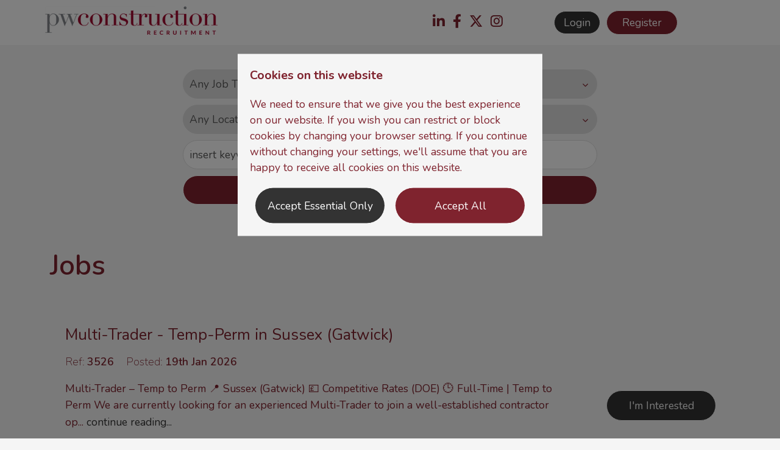

--- FILE ---
content_type: text/html; charset=utf-8
request_url: https://jobs.pwconstruct.com/jobs.aspx?page=3
body_size: 30913
content:


<!DOCTYPE html>

<html xmlns="http://www.w3.org/1999/xhtml">
<head prefix="og:&#32;http://ogp.me/ns#"><meta name="viewport" content="width=device-width,&#32;initial-scale=1.0" /><meta name="Keywords" content="Jobs,&#32;Vacancies" /><meta name="Description" content="Vacancies&#32;|&#32;Page&#32;3" /><link href="/rss/adverts/latest.aspx" rel="alternate" type="application/rss+xml" title="Latest&#32;Jobs" /><link rel='preload stylesheet' as='style' type='text/css' href='/_firefish/AjaxControlToolkit/styles/in-use/Calendar.min.css' /><link href='/Content/_DynamicTemplates/_DefaultSiteNew/assets/scss/main.min.css?v=3.3.49' rel='preload stylesheet' as='style' data-combine='false' /><style type='text/css'>:root {--header-color:#ffffff;--header-text-color:#7F232E;--banner-text-color:#7F232E;--primary-menu-color:#7F232E;--primary-menu-text-color:#ffffff;--primary-menu-color-rgb:127, 35, 46;--primary-menu-text-color-rgb:255, 255, 255;--secondary-menu-color:#ffffff;--secondary-menu-text-color:#ffffff;--secondary-menu-color-rgb:255, 255, 255;--secondary-menu-text-color-rgb:255, 255, 255;--primary-color:#f5f5f5;--primary-text-color:#7F232E;--title-text-color:#7F232E;--hyperlink-color:#333333;--secondary-color:#f5f5f5;--secondary-text-color:#7F232E;--secondary-title-text-color:#7F232E;--secondary-hyperlink-color:#333333;--secondary-hyperlink-color-rgb:51, 51, 51;--secondary-color-rgb:245, 245, 245;--secondary-text-color-rgb:127, 35, 46;--secondary-title-text-color-rgb:127, 35, 46;--primary-text-color-rgb:127, 35, 46;--primary-color-rgb:245, 245, 245;--title-text-color-rgb:127, 35, 46;--hyperlink-color-rgb:51, 51, 51;--primary-button-color:#7F232E;--primary-button-text-color:#ffffff;--secondary-button-color:#333333;--secondary-button-text-color:#ffffff;--primary-button-color-rgb:127, 35, 46;--primary-button-text-color-rgb:255, 255, 255;--secondary-button-color-rgb:51, 51, 51;--secondary-button-text-color-rgb:255, 255, 255;--footer-color:#333333;--footer-text-color:#ffffff;--footer-title-text-color:#ffffff;--footer-hyperlink-color:#ffffff;}</style><link rel="stylesheet" href="/content/custom-assets/typography.css?v=NjM4MTMzODg5OTMyMTAwMDAw" type="text/css" rel="preload stylesheet" as="style" data-combine="false"><link href="/jobs.aspx?page=2" rel="prev" /><link href="/jobs.aspx?page=4" rel="next" /><script defer type="application/javascript" language="javascript" src="/_firefish/bundles/js/ffCore.min.js?ffVer=3.6.312.8-639046822077330666"></script>
<script defer type="application/javascript" language="javascript" src="/_combinedresources/js/817373fd2e9a3e042c85d4ade898b153.js"></script><meta property="og:title" content="Jobs" /><meta property="og:url" content="https://jobs.pwconstruct.com/jobs.aspx?page=3" /><meta property="og:description" content="Vacancies" /><meta property="og:type" content="website" /><meta property="og:image" content="https://jobs.pwconstruct.com/webdocs/PWconstruct/CompanySettings/1/Social_Sharing_Logo/Construct%20Logo.png" /><meta property="og:image:secure_url" content="https://jobs.pwconstruct.com/webdocs/PWconstruct/CompanySettings/1/Social_Sharing_Logo/Construct%20Logo.png" /><link rel="image_src" type="image/png" href="https://jobs.pwconstruct.com/webdocs/PWconstruct/CompanySettings/1/Social_Sharing_Logo/Construct%20Logo.png" /><meta property="og:image:type" content="image/png" /><link rel="SHORTCUT&#32;ICON" type="image/x-icon" href="https://jobs.pwconstruct.com/webdocs/PWconstruct/CompanySettings/1/Favicon/Favicon32px&#32;(002).png" /><title>
	Jobs | Page 3
</title></head>
<body id="ctl01_ctl00_body" class="bodyClass">
    <form method="post" action="./jobs.aspx?page=3" onsubmit="javascript:return WebForm_OnSubmit();" id="aspnetForm">
<div class="aspNetHidden">
<input type="hidden" name="__EVENTTARGET" id="__EVENTTARGET" value="" />
<input type="hidden" name="__EVENTARGUMENT" id="__EVENTARGUMENT" value="" />
<input type="hidden" name="__VIEWSTATEFIELDCOUNT" id="__VIEWSTATEFIELDCOUNT" value="3" />
<input type="hidden" name="__VIEWSTATE" id="__VIEWSTATE" value="DgkHCpMFOuW4DyXPClU/bhATL9vukJR2SOvGf2M2DX9mZJJOzQo7OF6vskFJlXV3aMuGP5+yLL5JLNNBaBu5z8D7Jfg5pm1sN54hWij1As00xaVm8MHUk41QkiP7Ekclv54ndLH3dLUh7p0r5Zxb20dFQXxztAqsEuFkQcxuHv3Al4asRVlYQOMT5r/Iyd8i70EeBFv9yvA+JQsDa0ToyJ1sp3rnBs72XlgL2VrDOhN3GCGU23n6344LVemglYgAOPSrttdi8NVQ/26uimA0jkWsUyfbP+jbFjr7aHQ+oi3MSqhPC8D8KScluJqzjI/O6GsXSpl18YL7JbE4hpFiqlXODoQhBBPylKUsjjF59LaPJShbJ0HZTg/epOIUcr3JhZDYP0A+WL5mNSfeBCQA4d3U/KDAfvxcJhQBQkcaTHn3dldTPdtonyc+/WkGjBL2S9X3AW37FQVBi0hSAWBNJ8/8iGVuP8BgWZyXoi/c79pcRCz050TrdBFDXx2QjI4HPG46ollkOSV0jhl5+VPQEWjttbmfTmYUIQW9/J/b1P37NOvrtUX1Inxv4/+cYOQBrSM/BSW6Vp1WTqSpsJJJK8BJH7U9Q8A7b0uPBmPrVW+1Xbp98HyebJDBkWGp4u/q6xn9fgklMGC/YKPstYF/CDJYJPpoRiGpMi6l7MqKpHuN0+Ka9ivx0g902+xgBypMkzP6bFxgBi/nYhH/amRtmE8LS7R7MSrwcHj6ZkDL5TtFiT7AbAbx/bZq+UZwfkXceTlYEbDLXhWRGfGpqe08CQK9BP4M6g+87LjuSNZoSQMPia8FWgmLer+0i+iioYmsm8vZdtCRcZUrc83VEvFHK5nyRRa7oPQGowLa9V4zC/OzK8yAKcbaGvzrCEgFMUV7H0WuQvK99irNxG4DP7kz8D1neWZKiVGIhxJnIhZJBaCHXKjrUJaVyt8joc4kmBYKtMyfpuw3BRxtcXgazAh8fEHVHArQ2zQchlBcBodvzq1aHv1oeM3LjTgNVvuWK94e4gf6PKAc9kJ2JenAgXvw1u5iqJyepU3JRlWBrIitgnl/JPvYeFPvNCK6DoNbBl2lfFm4+k7ZnDN28MP5rv51+lb+PlWI08kTwLVF0dG3MFa6QbZUJlSWFT/Xnv6V1+QZ0bKCTbNm8d3M3Orl+SjQMKTUnAkra7alvL/s6MfuULKcJMqeSPl1hSn8Gvh9o/fTOesnHmV8eMMms4m6d27cn+d32O3Sa5dAe++DdJ6nJiWdK35bselk2g9CPO3FOvThXk5/6KGSHJQimDwmac4omwdOkwwmKMyPFMtErzKRh1x6bLCii95kiIgDtRnARSckdLkWcuCOpXgF6vJt76uNG48RadeTVBhdE46UMY80AnDBELE8y7/EMdjWrxftR43QoDSyzeEWDJX0h4B98J2EiHbquPbhPbWvqHLStkBR78yXv/7wQ/5vIdHBtIEOPlt+d/QGxEDea39AVPzjjcdhg1hseHjYmNO9fpftqagxxp/Ki38mzIj7TVjimJDGInzXjy8w2Q3kyAFB7zef1pDOksrWIItdBUgA9hwKINGJjw+zl8FeFUHm/SPqGNehJwSFDdohAQGJynajbruvHAImC7S5wlDizeNovIJs+yVayJqLc20ax9Wc6RtDFFcDVmi5edCNpdqHBxs/KYJEO/fGB9uTgIHSPfuA7fUMlxk1Zbb9jSIHjQCntIqOOrcWsL2wZ+F663qTRT/JRzyZ7Mdm8tIFaAzs/P03ZKrUrns4XAYYO34jVwJmRfRjSVLdHRFE6BnCgiQWdfzr7UpRstXnk+8Efpo2E2VJRXHl1hdue/J7QTFs9upStLH90s4UGmTHACWpjt4+fla2GFEtVnBdOwGCq2ZHPyVHp1MlF4CyKGAOCXTG1QO7bD/2m3iyMccb0viGfnDBLlRkYU2eUAeV/fcW5CupfzNFFs0XlO9596yDMEyAq+05odxT4fgbUgCis54QSuf1vNOzaeDdQHI77IcgIlcr0h5gdCZ8sax8ukLj+ja/lUka2o5PkGM7wdtl" />
<input type="hidden" name="__VIEWSTATE1" id="__VIEWSTATE1" value="k565UmZ0IPp+NJ88QlGD+0amd9FrvId6r3jVn2Z2mM7C8dZsqaJdjIJepX9xxs+gMAina1SikBN59WXm6h0/BSEqfmtw2iQogmrj2+oHsDuxNM/H4L7hVQ6muBV3INY+s6S3t21pE/O2EGJPBm1LnbzP2F8yOE5GWKy62HbfBdTE22OWbFjFUkgutPfR9LSNoG+6mlM6mB7gMqXfWjWKdmtA3UNTGpn4KQOcK2DdoJJjCtpzbBxzfhrAqjKJtS2lkqEr/gOPOLwsUdsNAwha1tfxNb03B1+OUGkqJa/2MGG434vyRdDRZ3aF128vEZn2xhsQ6wl2NUHy2FT5ZMywR4F5Mi1+OqMZ9Vy9g+yMJFEzDYPuVjnDMCM3G3bj46maR6v0hNI4uaVjQLfYjJVXAep4F4Daq1lfVyqWa62T+xHeVbZbNjxiUD7nnaSjRuOJGhu4RdzPduQD1LZlxmpsSxkCy0GPw/teMz0SPklUVuREoDdCmLYWVXeKDULiAStrqpGtCoDu50oa1GdLUFOrBSgTHVUB93R5rZGVFfUpESZhKqDJ1cUL8DopTux08kpcZ/uK85dGEQkeXYy9CC1P+AzeRnsHOTn9fEmFRq25JyKw5IiT815Sw+O2CONzi+uI5d0YCNTWJJ630Vg5CPlcw7RFOaS6kMuvWfBYh82bfJNW0vI+F1fH2pXk0uiUKetwVJUTB7SlZrM5yHj0r7+JYeS+Ufln5F/H4Lw/sTBH+cwSYlKNfjx7lbH6jKBrI0+hKKIu5QwM2hsvTpYrSGS7wIyEK2t6UetDan3javA8eBFvydRwYghChSzpBWTvNfFR/qe9KgHoV3n4ceeqiCPZPdSQNu894/E574XfNvJA+9uWlw72TKP+iTPWThbh7fXrD1UnyGfXxGlWvkU+h7+17W6vvAhN3s7v9SSGvPkuVzgNJAqf9i10/smM5RRHagh2ku9nV42t79GtiMCm/idUY4QdEVZGUKWnOmzqJ62P1Z/uEnKOr+pHmqNY/IEeUaixZJ4RPMun6TAoy3vWYssv2L9Bs2f+SgMnfeYQpJOyp0ptFi0lWG9wq42iZ6NBsWG7GtchsLBrUA+3d0/Ia9VOPzl4bMn0h7a38Hu3T2PIvlw7ZYcduJ3EJQawhkyJ1L+4OjLSTWBQhF1ohu4V825nDE/UEtm/2LkvWGALUMALRbVQ0aAU4AqUai+oPuVAk1nRqPcgyAH6s/V9ke9I1SlidrxED+LJyNIxv5kV4SGzaQ/[base64]/WiOVlNSyfxrThOMbIrSAjJbbrD4u0yMpXbN/t/[base64]/ZUacXT5YqAd5L9940SDNP52tKy+0TJATd0/O5O1vDSiNhtywuqJKfbime4NOTbKPPO0h5lv1Xi4vNRDP56lI5mqu8N3HYdi6Naiuy80zVOIfuvSnARC1K6BbvdgnZEqeksZaMxr6ZZf2zA4zAtAVlK0xlr31Uv" />
<input type="hidden" name="__VIEWSTATE2" id="__VIEWSTATE2" value="THavzRd7re4u+M3sfqMQyrsA2X9+Z1sy2GqcpA0DhaBBVCVBkrTpCRHQwXA0Wt0lkmMUhw==" />
</div>

<script type="text/javascript">
//<![CDATA[
var theForm = document.forms['aspnetForm'];
if (!theForm) {
    theForm = document.aspnetForm;
}
function __doPostBack(eventTarget, eventArgument) {
    if (!theForm.onsubmit || (theForm.onsubmit() != false)) {
        theForm.__EVENTTARGET.value = eventTarget;
        theForm.__EVENTARGUMENT.value = eventArgument;
        theForm.submit();
    }
}
//]]>
</script>



<script src="scripts/aspNetFramework.min.js" type="text/javascript"></script>
<script type="text/javascript">
//<![CDATA[
function WebForm_OnSubmit() {
if (typeof(ValidatorOnSubmit) == "function" && ValidatorOnSubmit() == false) return false;
return true;
}
//]]>
</script>

<div class="aspNetHidden">

	<input type="hidden" name="__VIEWSTATEGENERATOR" id="__VIEWSTATEGENERATOR" value="CD7E7D87" />
	<input type="hidden" name="__EVENTVALIDATION" id="__EVENTVALIDATION" value="gkEPbo0tBrBaK+KzSLifKJynJyG8wY+gJuq7/1R3PxqgLAoOzsL3GKL/B4Qv9AskSNneLCEwTIIeFIbikcvAjlhoy34djYgW+gETBhI99e+FmeU2VWW1B+ddo4jOqyVSPokNQznZgT4ottpTERNU6QClGSCuFX2vhhAASfg5ffHGStJXe/EE479O0+HU+lRgqaGJ2gUpbFh05RZZLJZ6Vn7E+pmZcKbjw6Dj7LcK/MxxP5wDJW7oYqUVbaiqRYE4YADVSJFp2cU8R8IMIYjB+PL200UldwC6wsAUSb56otTaQn3SoQMcznNGzXvoR961pH+CijHsoL5Tp0AMiweBxyEbF4XmuvKoPFZJ2pF3OxHDt+hRbv4gzMeHCJzGQycwGvqAOVgtjceygy4fViN8WAlY8DvXUYuFTvVhK/WdsIzhzDwKb9C9DJWvzApUsVzcu3ZiAxTYZvaAdthDTm3mf/LEZoYMmRUtGU1ZB63wVNMqIxgUWF1nN8cVr7uqRi/k+7Sbj7uTueaCzdV9gjTGc4ERBLw4qzryJn5074JE2aqjzmfz26OYXbpvoGe1tL3Dv1MO5Ukq+vE7t19svZS8o/xsbbcsX/YJBe/kl+wjkV2D4L/XNvySgQb6qvThuXi0BHnd52enbFyz2qGytcghJvqbo3/+iFESOKmwSunEMF1Ys86pByh6+PEbmA7O1wcGw1E0qKkF2HJ2Y69Ce9PRLsAzhY4j1sqViQw2wvq1FG1XLZ4fc+bGOQq64c/Ng2IqqdRGz4isw9fCE3mLzPyVMpaEBvqNNln+NG9YXc3NsyyKqIx/hzxKIRnv/[base64]/3ypEj2LJgXeYuNxwx4RvuU5fYhujwzIKojWF2V9jbeQrXKj+kY/HHGX7/EXio8UEIC6/l9YbwTWwDdZF3LhF17aOmJ84MT9WR3iyi15vxTjkmZDxanElY9YWkSoCneZJlEUm9MaCJPn0xYwcvcLsQm6SVi+e9ClDjSVYqTbozcjtWHR8eogAKtHjb5tYP0M1eN2KaHVbYuYgw5q8ZB1TEVj70Fmgj/hSLyd6gpbG/Y7MhLoZ9agLSHy0AviTgvfZoWVcmquRTa600WkOo6rBq5w5/9pwbclzcLSh/n5psS13oJ2fWCzMSVhhQJsYsgK+LfZzkGojrf9upzX7bpxZeunMhv3iq3WHlB4AJjfP3tQwKFOIbzDm+qWBpkGVlxLEOl9t4nUD3ViDNmpeUa0n7756NSPt8yJwT2EpQl84X5pBC4zDWR45E6+bm5bR6lAH4PWcj9iAvKMzDZ+TMg8MVYXgc6QKD0D6kD4/9yCWjsmAR3a9CLgtRtO+HNDZgk+60DjUKZYV4UKw1tAoNkjV8GA4OBuF/8puiskdjAfE0qRF09KkyC3RxQrYtMiOgFhuR+UYXlqNiJxL5kQFaeHO4f6eInKV0Itj+d7QEOx/7B8gGrtZT6gEH2wvzkss0C6N5+59CR7FSQ5O6Y1CTQUZCUkut61nF6J0hQYhUFyq/7Nc+b3t2yPHPDTVB7g5dD2OLkJhYJWBpwbCHW/cPdlPimzQ6B4b4ra5N3Gxh6tpju0dKJL3fCqV5fbcYeD3Bks3nbibhkSi2CqJPxWoPP2mZfDpGvaHEv4JxrLisjxfqus6t8SCgzkSDuYYpqoLMBs08VD1QrpD5B/cN82j6T6pSUWiVfsXleTw2gG1nmu3PO96YEZs3mfGg692QcGxk602yq1NxRcxz0LPjSPj4W0YByNC1OX9EVbxcs5X2JKhApnOpSF7yuVaw82p6x0Q88GzolYA2mG/[base64]/[base64]/ATJ618ijOcbCBcf1V5Z6oAnM2K2vruW71OIsdhX/Hvlc1YdnC+CR++I8B59icZ/VHJc7ItK8DvAsl+5ZN9+jtMIIJl5AxbObYBFEOUtO8GECw0TGFUCqyB2jMeqD/xPeaU2gA4iRYnWwfehjwk62xPwn09s0U/D3t00raoiKw3cFk3qrqQLSi2UVnRBypAIlfZWHCie62y6Ug5Mu1IAPbrZt2yzvtaxdvzlibAoZy5MX6KmeTvzIp/xsQLKF/WtBObEizh/FQ+PzYGa1AIDBd/S/1F8p0I/h8r1P3i2ApGI/8NAxnvxiQj8P2EwuTKZbi7GZ+sRPo4J6+Ga7vX6MeyKp/LcX93mTzBebWLVPS/l7Ej1iQyvxBm5QuPAfK9ZGhmuKgB5iM1KaoquBOwfYSG6nCoL08OR8eJF6g4ZKPCCB/k3UlOCl2Fd19Z82heCQNvYwtv2xbGAg2v6g8vjmTQxSSKv2zx41tEKNpNOENIphRB3vXPjkwnvZC5q9L5R7g2AR41q6kv3+R7/VFg6kNd1vqU/HEbOCZsaorgEorFPLPkhs/8PVputlbilQ0D5JE2LjShqKLJn92I3iW0CFl7D9bDIjvB+KF4SWixZItBK4QSWglKDJPMkHwCARIKPsr5m1Rm8d5EhFDnn6WtZqhBXbENBqg5uer6bPAdCrm9rhCtOMXhM0PS98A04F400ZMzgCe96T8CGo0qOC/yCAMcRIAj15ntYNgqqEhzxeZYhOLnac2+I9GXX7aNwtDAr/GdjqykjEkFcCLq39XkGbAv3Qe38hSd/DVJIpSi3OKZIHo6mpbDyRbMxRrjN/q8Bj41O9FT4+BsWsrIGHbW2/3nHwRAp3sCRHOLH31MXeIYqAu40RCTPIwFm0ta6rv74qSAex0lx/DZOVFm5w+Q2s4XgSOmwFxVfWpx880UHWHiTqtnG5WOFrgmzpbQBp7bsXnDbvDWF+iVGp3xhhOOyxn6a3IP3n/[base64]/IHa8EI7KIv8fVzlu4ucKwPaLp7lOkDt/VXi8lG9BlIRS6E7LIfuBBQ5W8gECz8/Q/[base64]/fYzEmaUCVMPuMVXS2uQzFU08PZnizRh3mTXHCeWsdGjajTksxSTwjWbkgpDQ8W7jYYguu4YXBagf13j2kCLv9trX2J5mO1Eil/X3Yr8GCXuGSzRNpIpAte0+lNGgnTgtiG9/oXAKGhYVQDAnZyVqeiIqf8jY3Bhaz+v8TRNAayyyzPFbuAQr2flwsoY4x5mZxZxpnERZd3l9+yAcOFsDjzo/S4i00W6Wz8st280iZ7SvB8mukc9AITXYinD9UUmRURSpZkhKJzrTFu4jF5iTltxWReS2EMq10ItNTw5FW4wR6WjCXClgUF/3pc3YwzmARS560wKg45WDf4ENMMny2F8oo3rP8jKXOUER/GeNmXHk5f9CFRMN3xPy4ustDOlbsZLz2884ZDHIlChRzqtfABwuwTsO+yR1G0FZf8dcXGjjSfzP6L+n/Ufsl1NXlJh94XgQjXgr09xKWIG8u07otX1+V9j1vTxOcEZCbpHCi+UeEMqnzLWbaLUQFBTccY9rEbyA0cnhc8gO043ZIql7pLT/f0ttJtOUn+sX6zag8O6/ndKGZwNZVkbIQq7GMOhwebPLydLMRnoGg9F53E6e8p2WkUajpDnKAEkzjq6SobI7EBQ2+P2HG5hQezZY/bUCNYGAXAYE80hTzHvXUmWyGvuw2opLZaEfPgkSVXTc1t22QDkxf3YcCj02PYdPAo9u13L54g8Mk3wP1kwcldIVgzWcIf2LHrXPmR7BRFP3dNTvbmetBVWE9/eqNHARKMuLuv0DpRfSxeYDhqBNQzWxTTDgwK/nl+j9RYqy+GYcur0w/7OrzIylNALcpHdgPcNw=" />
</div>
        <script type="text/javascript">
//<![CDATA[
Sys.WebForms.PageRequestManager._initialize('ctl01$ctl00$ToolkitScriptManager1', 'aspnetForm', ['fctl01$ctl00$PgMsg$upPgMsg',''], [], [], 90, 'ctl01$ctl00');
//]]>
</script>

        <div class="pageWrapper">
            


<section class="header">
    <div class="container">
        <div class="row flex">
            <div class="col-3 col-md-3 col-sm-12">
                <div class="header__logo">
                    <a href="https://pwconstruct.com/" id="ctl01_ctl00_Header_lnkLogo">
                        <img src="https://jobs.pwconstruct.com/webdocs/PWconstruct/StarterSite/1/Logo/E7172_PW_Construction Logo_P5.jpg" id="ctl01_ctl00_Header_imgLogo" data-template-name="squid" alt="PW&#32;Construct" />
                    </a>
                </div>
            </div>
            <div class="col-2 col-md-0 col-sm-12">
                &nbsp;
            </div>
            <div class="col-3 col-md-4 col-sm-12 text-right">
                <div class="header__socialMedia">
                    <span class="ff-hero__linkedin"><a href="https://www.linkedin.com/company/the-pearson-whiffin-recruitment-group/" id="ctl01_ctl00_Header_lnkLinkedIn" aria-label="LinkedIn" target="_blank"><i class="header__socialMedia--icons fab fa-linkedin-in" aria-hidden="true"></i></a></span>
                    <span class="ff-hero__facebook"><a href="https://www.facebook.com/pearsonwhiffinrecruitment/" id="ctl01_ctl00_Header_lnkFacebook" aria-label="Facebook" target="_blank"><i class="header__socialMedia--icons fab fa-facebook-f" aria-hidden="true"></i></a></span>
                    <span class="ff-hero__twitter"><a href="https://twitter.com/PearsonWhiffin" id="ctl01_ctl00_Header_lnkTwitter" aria-label="Twitter" target="_blank"><i class="header__socialMedia--icons fab fa-x-twitter" aria-hidden="true"></i></a></span>
                    <span class="ff-hero__pinterest"></span>
                    <span class="ff-hero__instagram"><a href="https://www.instagram.com/pearsonwhiffinrecruitment/" id="ctl01_ctl00_Header_lnkInstagram" aria-label="Instagram" target="_blank"><i class="header__socialMedia--icons fab fa-instagram" aria-hidden="true"></i></a></span>
                    <span class="ff-hero__instagram"></span>
                </div>
            </div>
            <div class="col-3 col-md-4 col-sm-12 text-right">
                <div class="header__loginButtons">
                    <a href="/Login.aspx" id="ctl01_ctl00_Header_lnkLogin" title="Login" class="ff-btn&#32;ff-btn--border&#32;ff-btn--standard">Login</a>
                    
                    <a href="/Register.aspx" id="ctl01_ctl00_Header_lnkRegister" title="Register" class="ff-btn&#32;ff-btn--solid&#32;ff-btn--wide&#32;ff-btn--margin-left">Register</a>
                    
                </div>
            </div>
            
  
  <div class="col-1 col-md-1 col-sm-12 text-right">
  <div class="header__menu js-burger-menu"><span><a href="#" class="header__menu--link"><i class="fas fa-bars"></i></a></span></div>
</div>
<div class="menuOverlay hideItem">
  <div class="menuOverlay__content-close"><a href="#" class="menuOverlay__content-closeLink"><i>X</i></a></div>
  <div class="menuOverlay__content">
    <div class="container menuOverlay__contentContainer">
      <div class="row">
        <div class="col-12 col-sm-12 text-center">
          <ul class="js-subnav-controller js-menu-items">
            <li><a href="https://www.pearsonwhiffin.co.uk/about-us/">About Us </a></li>
            <li><a href="https://www.pearsonwhiffin.co.uk/business-support/">Sectors </a></li>
            <li><a href="https://www.pearsonwhiffin.co.uk/employers/">Employers </a></li>
            <li><a href="https://www.pearsonwhiffin.co.uk/work-for-us/">Work For Us </a></li>
            <li><a href="https://www.pearsonwhiffin.co.uk/contact/">Contact Us </a></li>
            <li><a href="https://jobs.pwconstruct.com/request-a-job.aspx">Request a Job </a></li>
          </ul>
        </div>
      </div>
    </div>
  </div>
</div>

        </div>
    </div>
</section>

            
    
    <section class="banner">
        
    </section>


            
    <section class="mainContent">
        
    <div class="jobList">
        <div class="container">
            <div class="row">
                <div class="col-12">
                    <div class="jobList__search">
                        <div id="ctl01_ctl00_mainContentArea_mainContentArea_CandidateAdvertSearchWithManager1_CandidateAdvertSearch1_pnlAdvertSearch" onkeypress="javascript:return&#32;WebForm_FireDefaultButton(event,&#32;&#39;ctl01_ctl00_mainContentArea_mainContentArea_CandidateAdvertSearchWithManager1_CandidateAdvertSearch1_btnSearch&#39;)">
	
    <div id="advertSearchArea">
        <fieldset>

            <dl id="ctl01_ctl00_mainContentArea_mainContentArea_CandidateAdvertSearchWithManager1_CandidateAdvertSearch1_dlSecondaryCategory" class="searchSecondaryCategory">
                    <dt></dt>            
                    <dd><select aria-required="false" name="ctl01$ctl00$mainContentArea$mainContentArea$CandidateAdvertSearchWithManager1$CandidateAdvertSearch1$ddSecondaryJobCategory" id="ctl01_ctl00_mainContentArea_mainContentArea_CandidateAdvertSearchWithManager1_CandidateAdvertSearch1_ddSecondaryJobCategory" class="ff-ddl">
		<option selected="selected" value="00000000-0000-0000-0000-000000000000">Any Job Title</option>
		<option value="70b60f72-a9f9-48a9-954a-06652462785e">360 Driver</option>
		<option value="1b1d9796-c3f3-46cb-b2bc-cc2f64f9fc43">Air Conditioning Engineer</option>
		<option value="5ec2d313-ad56-461b-a985-336bd5575064">Air Source Heat Pump Engineer</option>
		<option value="86bcc444-bbcd-40bf-a2aa-5e08c003bfbc">Articulated Dumper Driver</option>
		<option value="5a23e220-3f57-40c2-9625-b268c7a187eb">Asbestos Removal</option>
		<option value="681cb3ad-d0b4-445d-8f95-43be7229fd08">Assistant Site Manager</option>
		<option value="5ed55023-7b78-4caf-b04e-c7b5cc75c857">Banksman</option>
		<option value="9a618255-6a90-4055-aade-1e2d8e0c4cea">Bench Joiner</option>
		<option value="158d4db8-c9f7-4c6e-89bd-caee90952a2a">Bid Writer</option>
		<option value="6d5e3416-3848-47f9-99ff-61c0d2b8ed1b">Blue CPCS Ticket</option>
		<option value="77de047f-a820-4859-9f93-c5f68f521792">Blue CSCS Card</option>
		<option value="31a190f2-090d-4016-93ea-5bcaf3bee92e">Bricklayer</option>
		<option value="1b83d764-0d11-410c-b855-b337e9d53888">Building Surveyor</option>
		<option value="8de7c98d-ce5a-4b8b-9487-e81bc92f6ab4">Bulldozer Driver</option>
		<option value="47a03c05-f05e-4fa1-89a1-fe7539db2ac3">Buyer (Construction)</option>
		<option value="3358122e-8ed3-4368-b6bb-3d4e8538fa5f">Cable Puller</option>
		<option value="e3fbbff6-446c-445a-ad7d-b564722c9c79">Carpenter</option>
		<option value="87a210b5-4a51-4287-b68c-c9e9282acde6">CCDO Labourer</option>
		<option value="23e22a47-f3f8-4a2b-ad96-31ab3dcaa17a">CCTV Engineer</option>
		<option value="9f41ac2a-064d-4561-b6cb-2275848c2d7b">Ceiling Fixer</option>
		<option value="82e5806a-6514-410f-90e2-b970a02f920e">Civil Engineer</option>
		<option value="4ae41cfd-58fa-458f-9871-6b3beeb0ca5d">Civils</option>
		<option value="c4906d5f-754d-4757-9a33-9853984dc014">Civils Foreman</option>
		<option value="4bcaf7e2-4bcc-4192-95c7-a247f0e30223">Cladder</option>
		<option value="2c58bef9-6ae2-489d-a416-ef37eebc52aa">Cleaner</option>
		<option value="d05ee899-d645-4ac4-9eba-1f645af3f7cf">Clerk of Works (Cons)</option>
		<option value="9ba5996f-81e7-41b1-aafb-3a8d8ff8f9b5">Commercial Manager (Construction)</option>
		<option value="5ce25c29-781b-4d46-9101-c3331bd67434">Commissioning Engineer</option>
		<option value="e2767036-0a24-463f-9e30-7f2ea61cf05d">Concrete Cutter</option>
		<option value="5653d9a4-335a-4086-9d35-242f78f7b953">Concrete Finisher</option>
		<option value="7e496836-eded-4118-b788-130e2e01e2da">Construction</option>
		<option value="75d03861-db2d-4ca9-a05a-a825911bdc2f">Construction Manager</option>
		<option value="722ba946-699b-443e-b1a6-1c9973ddbb04">Contracts Manager (Construction)</option>
		<option value="4e7de529-0be2-4f2a-b42c-48e664ae4be7">Cost Manager</option>
		<option value="659126ae-7a7b-44bc-b086-244f676aa3bd">Crane Driver</option>
		<option value="43d1f724-d841-4be6-9eaf-cf47d501ea85">Crane Supervisor</option>
		<option value="16114166-d808-43e7-a13d-3f7bb9e36aee">Crane Supervisor</option>
		<option value="6f7b452f-270c-4f69-8987-f04bccceff23">Data Cable Engineer</option>
		<option value="39616556-adfc-454b-9281-f4d14c4eddc0">DDG OVERSEAS GROUNDWORKER</option>
		<option value="9daf65c1-d697-44ce-9252-a8b7a48fd07b">Decorator</option>
		<option value="7aca5909-3b39-4347-9e32-31f5e9c024ac">Deep Drainage</option>
		<option value="36726485-3c93-4d2f-b433-079e6cc6a359">Demolition</option>
		<option value="c3c4e496-58e6-4349-a980-29016f2b143c">Demolition Burner</option>
		<option value="7787f48f-7a99-40e4-8fd6-f8dcb58bc167">Design Manager</option>
		<option value="d26fdcdb-1cc2-448c-a1f0-3f0df9ef5269">Diamond Driller</option>
		<option value="f11dde59-8bfd-44ae-80a7-2d371523818a">Document Controller</option>
		<option value="d98c7fde-bdba-4eb5-8c4a-3b19ba0abc1f">Drainage Engineer</option>
		<option value="202dd85e-042d-41f4-ad78-1cf7151c2786">Driving roles</option>
		<option value="c319f3c2-8d04-4368-9efb-0cda12a7e5fd">Dryliner</option>
		<option value="4f767dbe-e497-4c20-b813-0a5bcff5b7e0">Ducting</option>
		<option value="c5fa54db-f50c-472e-ab66-7938d92475b2">Dumper Driver</option>
		<option value="34750ed5-fa3c-4891-ad82-9f0c935b6847">Electrical Design Engineer</option>
		<option value="608f0331-c8aa-48ab-8b29-4b321de23f3b">Electrical Improver</option>
		<option value="d5a91b39-0e72-485d-bf50-9742e7f1763e">Electrical Supervisor</option>
		<option value="6e016cc9-6d8c-49d4-8972-1c9648325bba">Electrician</option>
		<option value="1aa455ae-457f-4497-9933-5017fb6e9d6a">Electricians Mate</option>
		<option value="9f1c94af-fb17-4f2b-91bf-0054305c68d9">Estimator</option>
		<option value="ef6c5fc9-7770-468e-b578-58ebbcc5ace8">Estimator (Construction)</option>
		<option value="7d078886-b9b1-42fb-ac9d-0f876045461a">Fabricator (Pipework)</option>
		<option value="8d01c122-dbd5-48a6-814f-c31b542960d3">Facilities</option>
		<option value="083089de-db9c-4705-b5f7-b1610a1043b3">Fire Assessor</option>
		<option value="4d3f4bc4-be12-4e15-b4bd-cccb91718250">Fire &amp; Security</option>
		<option value="cc45a39e-811e-4384-8668-d119374b5bc2">Firestopper</option>
		<option value="0f5fac23-3824-4282-a881-05134f8fcc46">Fire Stopper</option>
		<option value="3b7271e0-0af8-4fa9-bc15-2edad2de36c1">Floor Layer</option>
		<option value="b8655eaa-cb1b-4ba7-b955-20bac1dfee98">Ganger</option>
		<option value="72bc313a-e9a9-4bd8-a5f9-224bd1ecc1d0">Gardener</option>
		<option value="8c5cb52a-4cee-4257-9e51-af8dc3a022a8">Gas Engineer</option>
		<option value="2c278e83-6325-456f-ba0a-79198ee9d7d4">Gateman</option>
		<option value="49b33061-58c5-47b5-ba5f-fa417824eaf0">Graduate roles</option>
		<option value="8cc279fa-a338-41ec-9eb6-b71a91e067c6">Green CSCS Card</option>
		<option value="624d0bca-e9a4-441c-8b58-536274b9a8cc">Groundwork Finisher</option>
		<option value="08458ce9-ea19-439a-943d-360aa4bfe585">Groundwork Foreman</option>
		<option value="4d12df18-7fe6-4ec7-90e4-1ac74b956c89">Groundwork Improver</option>
		<option value="0a548d96-60ae-4017-a21b-2ec83b68d524">Groundwork Labourer</option>
		<option value="ccf33bb4-943e-4568-bdc2-c6ff22531e49">Groundworker</option>
		<option value="3e17056f-6264-45d9-8ef4-edfb1835b0f5">Handyman</option>
		<option value="6528807f-48c3-492c-90a7-65ddf2c0d3bd">Health &amp; Saftey (Construction)</option>
		<option value="4d00848e-671d-4bea-abb2-67feb699ab2e">HGV Driver</option>
		<option value="63666402-231b-4a11-8228-809ba6c76fb6">Hod Carrier</option>
		<option value="b6357f07-d350-4826-bbb1-d5fce3b514f3">Hoist</option>
		<option value="9ec5adb6-25a4-48ce-82fa-196c1efbb0af">HV Fitter</option>
		<option value="df224389-aa4b-4868-862c-95cacd6ed41f">Inspector (Building  Cons  Tech  Qual)</option>
		<option value="98e617e5-1c98-4b5a-9f83-d0863669d54c">IPAF Driver</option>
		<option value="d139f7ae-3838-4c62-91c4-92c93b6e1479">Labourer</option>
		<option value="82c95b02-3269-4d37-80b0-acd4522df220">Lagger</option>
		<option value="69145272-cddc-4632-9be5-ad223af48767">Landscaping</option>
		<option value="1d87bf63-0dd4-48b0-8d92-a651c0dd5acd">M &amp; E Design Engineer</option>
		<option value="4fb02955-e875-436e-8536-68d56d757c52">Mechanical Design Engineer</option>
		<option value="62948b47-1483-48ee-b944-32c048bcfb3c">Mechanical Fitter</option>
		<option value="3dfc43ce-902b-49df-b76a-5483e5108081">Mechanical Fitter Mate</option>
		<option value="8b9183cf-5539-4a02-905b-be2a9274fd83">Mechanical Supervisor</option>
		<option value="a81d147f-bd46-42e6-97cb-bf519db17eca">Multi-Trader</option>
		<option value="38b62966-c514-49db-960b-677605c2bd3f">NPORS</option>
		<option value="0bdade72-e49b-48ff-9fa8-5ff06b98e9d0">NPORS Ticket</option>
		<option value="c250ddd6-8f72-484b-86df-35daa2f3447f">Operations Manager</option>
		<option value="6e71b364-f03d-4552-b47f-836637bceb35">Painter</option>
		<option value="6e574831-eb90-4514-b6c8-a07ab1721cf4">Pipefitter</option>
		<option value="7c54371a-79a7-439a-bf46-9caeac538898">Pipefitter&#39;s Mate</option>
		<option value="7fd19f69-95f7-4997-a1bf-6c1ed359db70">Pipelayer</option>
		<option value="2be2766d-4f94-45ac-8407-dac5918d5a6b">Plasterer</option>
		<option value="47dd5b42-bbe5-435c-8d6d-e853c83be0ec">Plumber</option>
		<option value="e4b13f01-4af6-43ef-89a8-ad44cc6c8b88">Plumbers Mate</option>
		<option value="4d3f62d0-2dfa-4d9d-9362-25fd5a1b78a7">Programme Planner</option>
		<option value="3193a01b-4f88-45f2-8568-bbad69ee6df3">Project Coordinator</option>
		<option value="1f37e544-5e42-486f-a661-584605faff71">Project Engineer</option>
		<option value="b7b1b9ed-e09f-4c32-9fa8-fec6bc4bd891">Project Manager (Construction)</option>
		<option value="f2f7626f-9f80-4162-a91c-ad37d95fa2f5">Project Manager - Electrical</option>
		<option value="6fb732f1-9602-4386-a993-7d53c6e33ddd">Project Manager - Mechanical</option>
		<option value="d6b1167e-a58e-42de-bb26-f162386e196d">Project Director</option>
		<option value="f4babe69-3be7-4a5d-a467-78588f8b13ee">Property Manager</option>
		<option value="26ea4d7d-4945-4cdf-996a-658004d70f23">Qualified Supervisor</option>
		<option value="25c62268-25ac-4bb5-94eb-82cbb36034e0">Quality &amp; Compliance</option>
		<option value="b95710c6-98c5-416f-8f9d-5ea36c34a3df">Quantity Surveyor</option>
		<option value="efa9026b-24d8-44ce-8afe-9ab45de5e1e4">Red CPCS Ticket</option>
		<option value="ab3632ea-7851-4002-af31-d80b5fb8b73d">Renderer</option>
		<option value="69c8d29b-1acd-4296-a86a-976501be5634">Roller Driver</option>
		<option value="5e5303c9-74c7-4cbe-a89c-4df7779284dd">Roofer</option>
		<option value="6b525169-dce6-44dc-b66d-1ed7b53c44e5">Sales Advisor</option>
		<option value="f8b7b97a-5e5b-4c8b-84a5-5f2535a4b2e6">Scaffolder</option>
		<option value="1bd4df1b-da58-47ec-9c99-c7ecd6397074">Senior Site Manager</option>
		<option value="f734b488-1d3a-4163-a665-e456a8cb3acf">Setting Out Engineer</option>
		<option value="1002c963-c2ed-4eed-aa1d-ddc09268076b">Shuttering Carpenter</option>
		<option value="b7ceac9c-3725-4288-be18-d4252d84b3e0">Site Engineer</option>
		<option value="bbc49628-c9e1-4c89-ae75-9c88ad951924">Site Foreman</option>
		<option value="00df5272-4308-49c3-b0a0-0e7a58dbb90a">Site Manager</option>
		<option value="eabcbf17-86aa-4c7c-a0bb-eb1791b3c4ea">Site Supervisor</option>
		<option value="441d133c-126c-4e92-bbff-81352ede28bf">Skilled Labourer</option>
		<option value="d66ed4d9-01b0-4486-88f0-622547c974a9">Skilled Production (CNC/Welder/Fab/FLT)</option>
		<option value="e07c4c05-047f-4e84-bf0f-e557ac35fb7e">Slinger / Signaller</option>
		<option value="e053a364-feb9-4f26-aa75-17fbe4c9164e">Solar Engineer</option>
		<option value="a5ada96a-bd30-46bd-9e75-29b04c249bfa">Sprinkler Fitter</option>
		<option value="3d6e21da-a5d0-44ad-877b-5d2e7b3ce864">Sprinkler Fitters Mate</option>
		<option value="795c5a2c-f6f5-4e73-a5d8-fcb235e3f44c">Steel Erector</option>
		<option value="adda060a-67b3-44ef-ab2b-7ab2cedb2d61">Steel Fixer</option>
		<option value="9ea6f221-cea4-4492-b896-9cc129c700f0">Streetworks</option>
		<option value="f82949cf-3355-4c29-ad30-ff17d30574ba">Structural Engineer</option>
		<option value="94d08bb7-b8b4-4d65-8e2c-765b1d2eb0f8">Substructure Bricklayer</option>
		<option value="d95675a9-3980-4f87-8457-797601370aa9">Surveyor</option>
		<option value="a8c9e3da-96c3-4027-99c2-812bd2158b15">Tanker Driver</option>
		<option value="c73ee490-8330-4178-b485-6e01d4cfcaa4">Tape &amp; Jointer</option>
		<option value="b0ff20bc-e29a-491f-bb4d-650d377b85a8">Technician</option>
		<option value="1a1fff19-24ae-4adb-a83a-02781dcbe5a7">Telehandler</option>
		<option value="a30d70cc-31c9-4461-8f62-b02a33938099">Tiler</option>
		<option value="8ccbccb4-4eb0-444b-8940-5b0319db5b88">Topman</option>
		<option value="4b22b094-59ff-4bcb-8b02-516d0e2f07ce">Traffic Marshall</option>
		<option value="e6d2726c-03ec-45d0-9fd4-12f8893852e3">Trainee Site Manager</option>
		<option value="90ca9fc9-a2a4-4b0e-9ea0-fbfe60f47b01">Warehouse</option>
		<option value="eb1c2774-5789-4ec4-b0cb-d8aa0c1ab479">Welder / Fabricator (Construction)</option>
		<option value="ef3c36f1-9cd6-41a4-8437-4c062f729e01">Welfare Labourer</option>
		<option value="5398a03a-ad0c-410c-b3b2-08dd4a5e1c15">Workflow Coordinator</option>
		<option value="3c62d546-3257-430b-a405-5f49fa3230be">CAD Technician</option>
		<option value="4fc79913-6876-4f88-9f61-a11a3a7b5c53">Technical / Design Manager</option>
		<option value="edc8711e-7c0a-43e6-b89b-dcbe4e843708">Technical / Design Coordinator</option>
		<option value="fe39685b-3cd1-4e17-a124-28198daa5b1e">Site Manager - Construction</option>
		<option value="356b9d0c-885f-4cf6-93b3-2c31d4849525">Quantity Surveyor - Construction</option>
		<option value="fa5803ce-b8cc-43e8-999a-052dacdbc92e">Finishing Foreman</option>
		<option value="e183549c-1a45-4a10-a600-f5b5aea4e5c3">Fire Door Installer</option>
		<option value="711973d7-bf91-4367-8f5c-b299c4ca9d07">Sales Manager</option>
		<option value="57bb0657-b65f-49c4-877d-71eb8dd2efe9">Sales Director</option>
		<option value="97d847ab-c332-4952-9ed7-2439f49ea585">Sales Progressor</option>
		<option value="a5feb161-1eca-43da-b014-b6f7cb45b685">Estates Manager</option>
		<option value="19cfbf3c-d245-44e3-9bb6-b25a2da1c0ed">Land Manager</option>

	</select></dd>
                </dl><dl id="ctl01_ctl00_mainContentArea_mainContentArea_CandidateAdvertSearchWithManager1_CandidateAdvertSearch1_dlLocationArea" class="searchLocationArea">
                    <dt></dt>            
                    <dd><select aria-required="false" name="ctl01$ctl00$mainContentArea$mainContentArea$CandidateAdvertSearchWithManager1$CandidateAdvertSearch1$ddLocationArea" id="ctl01_ctl00_mainContentArea_mainContentArea_CandidateAdvertSearchWithManager1_CandidateAdvertSearch1_ddLocationArea" class="ff-ddl">
		<option selected="selected" value="00000000-0000-0000-0000-000000000000">Any Location</option>
		<option value="e23ddd12-85ae-45bc-846c-b9def9776226">Ashford</option>
		<option value="2f3a1518-6d92-4b3a-b0ec-1fd5ac1252c9">Bexley</option>
		<option value="9c298b7c-3a18-4d69-a262-6271d8373456">Borough Green</option>
		<option value="0bf3ec66-90d0-44ad-8d14-72e7158d8b41">Bromley</option>
		<option value="54c98d10-4550-47fd-a8d8-8496e39ef255">Canterbury</option>
		<option value="fc66848f-435d-43c2-9c3c-c4321b4fdcda">Chatham</option>
		<option value="92ff1813-d5c5-4c46-b8ea-3ef432e9fe2d">Cranbrook</option>
		<option value="f6d2ec8e-4b86-41c3-b418-af39ded8aeda">Dartford</option>
		<option value="4a634ef9-9200-4fa4-8e2a-2049af634f20">Deal</option>
		<option value="fecf1fc9-402c-4bc6-850c-241261a3620c">Dover</option>
		<option value="032a6c11-354e-4d04-8ef4-b6ed7ed4a07f">East Kent</option>
		<option value="93df8d76-cba1-4c97-a6c6-f90fe89aae55">East Sussex</option>
		<option value="e0d190b9-3ed9-49a6-87ba-cf1dfd858ac3">Faversham</option>
		<option value="698e6954-18fe-4106-969c-7576f98a3094">Folkestone</option>
		<option value="3514d483-db60-4c67-8e33-156f37a16006">Gillingham</option>
		<option value="5bbecc32-cb65-4c2e-b298-8e1d2b22a0c1">Gravesend</option>
		<option value="37687eb8-aa54-450d-92ea-daa56a17fa55">Greenwich</option>
		<option value="d4e5bb3b-bd09-421a-a771-8b2abe30e8a8">Hampshire</option>
		<option value="eb4e8bdc-126a-4426-b494-e697ee727e01">Herne Bay</option>
		<option value="7f0eae17-9711-49ce-97f8-4933e4214e31">Home</option>
		<option value="434ad21f-8688-44c9-859d-f769e4e44b6e">Kent</option>
		<option value="b25c9741-0f39-4041-a5da-1ad7e5951c42">Kings Hill</option>
		<option value="178a0516-af07-484f-926e-8ce4a1f20530">London</option>
		<option value="d6f0d167-6c7f-4343-92f4-817c4b17bb1d">Maidstone</option>
		<option value="5913aeb8-e01f-40bd-8e54-43f5179115d0">Malling</option>
		<option value="01156854-e0d0-4f12-852a-d1f08c093216">Margate</option>
		<option value="c3df2c5a-9777-4f58-9a4c-d2c8dccd848a">Mid Kent</option>
		<option value="ef1e57e3-3442-4557-a43f-293522d8468e">National</option>
		<option value="5788520a-1ee8-473b-a144-af57c0cb3600">North Kent</option>
		<option value="58f908a1-d014-437a-96ce-f79cdc34b9ca">Orpington</option>
		<option value="c0df5062-0987-4392-b41c-a820ce3cdeba">Paddock Wood</option>
		<option value="e9a7f9c3-0e61-4f2d-a567-227d8c161e89">Ramsgate</option>
		<option value="e35a7cc9-c4b5-4127-9df9-6d8b7d3a8b1b">Rochester</option>
		<option value="648dd61c-0158-4ac1-a647-f0e756988156">Sevenoaks</option>
		<option value="c808c388-7d78-4939-8d2c-1d9882265ac7">Sheppey</option>
		<option value="8c853821-7c95-4e6a-8a0d-0b5149edc907">Sidcup</option>
		<option value="01a5818e-d41d-4f2d-b73e-1c8d33a84302">Sittingbourne</option>
		<option value="2d66f708-b6d4-4e0c-95aa-fa509a67d9a0">Snodland</option>
		<option value="5dc288a7-6997-421d-a04e-5352001138b5">South Kent</option>
		<option value="fbbe3051-ab2e-44eb-a352-1dc10aa432e4">Staplehurst</option>
		<option value="387a7bd7-8541-4e2f-bece-b4d69d44b49c">Surrey</option>
		<option value="835cff50-85d4-497b-9ea4-2674599dd2b9">Sussex (East)</option>
		<option value="ac68ca77-b81c-499e-a003-9cdd4419592c">Sutton, Surrey</option>
		<option value="11f0d2c8-391c-4f17-875c-b840308f4867">Swanley</option>
		<option value="cef79c89-2d03-4a35-8d9d-5f48ef986ff0">Thanet</option>
		<option value="979adb5a-4b95-4e34-9a42-a26669508ae2">Tonbridge</option>
		<option value="c94268bf-b330-4e45-a682-83134228e4ba">Tunbridge Wells</option>
		<option value="ca744560-f577-4cab-974a-dff4be98c14f">West Kent</option>
		<option value="0fc457be-a1ca-401a-bfb6-5c87c17c6a35">West Kingsdown</option>
		<option value="df93c239-59a1-4e64-a7b8-62480668d14a">West Sussex</option>
		<option value="56b54d26-b382-40df-bb07-f40b7ef18cce">Whitstable</option>
		<option value="4270eef7-6a40-47f6-9cca-fa52c806a7b8">Wrotham</option>
		<option value="f7aa0a7f-e400-4d05-b19d-db5c23af23ba">Winchester</option>
		<option value="72aa9fd7-558b-4159-915c-4f1d536f197c">Suffolk</option>

	</select></dd>
                </dl><dl id="ctl01_ctl00_mainContentArea_mainContentArea_CandidateAdvertSearchWithManager1_CandidateAdvertSearch1_dlKeywords" class="searchKeywords">
                    <dt></dt>            
                    <dd><span id="ctl01_ctl00_mainContentArea_mainContentArea_CandidateAdvertSearchWithManager1_CandidateAdvertSearch1_txtKeywords_inpVal" class="errorText" data-nosnippet="true" style="display:none;"></span><input aria-readonly="false" aria-required="false" name="ctl01$ctl00$mainContentArea$mainContentArea$CandidateAdvertSearchWithManager1$CandidateAdvertSearch1$txtKeywords" type="text" id="ctl01_ctl00_mainContentArea_mainContentArea_CandidateAdvertSearchWithManager1_CandidateAdvertSearch1_txtKeywords" class="&#32;textbox" placeholder="insert&#32;keywords" autocomplete="off" /></dd>
                </dl>            
            
            <dl class="searchButtons">
                <dt>&nbsp;</dt>            
                <dd>                    
                    <input type="button" name="ctl01$ctl00$mainContentArea$mainContentArea$CandidateAdvertSearchWithManager1$CandidateAdvertSearch1$btnSearch" value="Search" onclick="javascript:WebForm_DoPostBackWithOptions(new&#32;WebForm_PostBackOptions(&quot;ctl01$ctl00$mainContentArea$mainContentArea$CandidateAdvertSearchWithManager1$CandidateAdvertSearch1$btnSearch&quot;,&#32;&quot;&quot;,&#32;true,&#32;&quot;&quot;,&#32;&quot;&quot;,&#32;false,&#32;true))" id="ctl01_ctl00_mainContentArea_mainContentArea_CandidateAdvertSearchWithManager1_CandidateAdvertSearch1_btnSearch" title="Search" class="searchButton&#32;btn-search&#32;" />
                    <span id="ctl01_ctl00_mainContentArea_mainContentArea_CandidateAdvertSearchWithManager1_CandidateAdvertSearch1_spanGlyphIcons"></span>
                </dd>
            </dl> 
                                                                
        </fieldset>
    </div>

</div>
                         
                    </div>
                </div>
            </div>
        </div>

        <div class="ffPageSection ffContentSystemGrid" style="background-color:#f5f5f5">
  <div class="container">
    <div class="ffContentSystemGrid--one-column">
      <div class="ffRichTextContent" style="background-color:#f5f5f5">
        <div class="ffRichTextContent__section ffRichTextContent__section--1"><h1>Jobs</h1>
</div>
      </div>
    </div>
  </div>
</div>
        

        <div class="container">
            <div class="row">
                <div class="col-12">
                    <div id="ctl01_ctl00_mainContentArea_mainContentArea_CandidateAdvertSearchResults1">
<div itemscope="" itemtype="//schema.org/ItemList" id="candAdverts" class="candidate-advert-results">
    <meta itemprop='numberOfItems' content='40'  />
    <div>
	<table class="&#32;resultsGrid&#32;resultsGrid" cellspacing="0" cellpadding="3" id="ctl01_ctl00_mainContentArea_mainContentArea_CandidateAdvertSearchResults1_grdvwResults" style="border-width:0px;border-collapse:collapse;">
		<tr class="resultsRow&#32;even">
			<td class="resultsRowCell">

<div class="jobItem card--job card" itemprop="itemListElement" itemscope="" itemtype="//schema.org/ListItem">
    <meta itemprop='url' content='https://jobs.pwconstruct.com/job/multitrader-tempperm-in-sussex-(gatwick)-3526.aspx'  />
    <meta itemprop='position' content='1'  />
    <div class="jobItem__inner">
        <div class="row flex-center-md">
            <div class="col-9 col-sm-12">
                <div class="jobItem__details">
                    <div class="row">
                        <div class="col-12 col-sm-12">
                            <div class="jobItem__inner-title">
                                <a href="https://jobs.pwconstruct.com/job/multitrader-tempperm-in-sussex-(gatwick)-3526.aspx" id="ctl01_ctl00_mainContentArea_mainContentArea_CandidateAdvertSearchResults1_grdvwResults_ctl02_ctl00_lnkAdvert2">
                                    <h2 class="card__title">
                                        Multi-Trader - Temp-Perm in Sussex (Gatwick)
                                    </h2>
                                </a>
                            </div>
                        </div>
                        <div class="col-12 col-sm-12 desktop-flex">
                            <p class="jobItem__inner-referenceNo card__text" title="Reference Number">
                                <span class="jobItem__inner-referenceNoText">Ref: </span><span>
                                    3526</span>
                            </p>
                            <p class="jobItem__inner-postedOn card__text" title="Posted Date">
                                <span class="jobItem__inner-postedOnText">Posted: </span><span>
                                    19th Jan 2026</span>
                            </p>
                        </div>
                        <div class="col-12 col-sm-12">
                            <div class="jobItem__body">
                                <p class="card__text">
                                    <span>
                                        Multi-Trader – Temp to Perm 📍 Sussex (Gatwick) 💷 Competitive Rates (DOE) 🕒 Full-Time | Temp to Perm We are currently looking for an experienced Multi-Trader to join a well-established contractor op...
                                    </span>
                                    <span>
                                        <a href="https://jobs.pwconstruct.com/job/multitrader-tempperm-in-sussex-(gatwick)-3526.aspx" id="ctl01_ctl00_mainContentArea_mainContentArea_CandidateAdvertSearchResults1_grdvwResults_ctl02_ctl00_lnkAdvert" class="card__link">continue reading...</a>
                                    </span>
                                </p>
                            </div>
                        </div>
                    </div>
                    <div class="jobItem__details--info">
                        <div class="row">
                            <div class="col-4 col-sm-12">
                                <p id="ctl01_ctl00_mainContentArea_mainContentArea_CandidateAdvertSearchResults1_grdvwResults_ctl02_ctl00_dDiscipline" class="card__text">
                                    <span class="jobItem__inner-disciplineIcon"><i class="fa fa-briefcase"></i></span>
                                    <span class="jobItem__inner-disciplineText">
                                        Multi-Trader</span>
                                </p>
                            </div>
                            <div class="col-4 col-sm-12">
                                <p id="ctl01_ctl00_mainContentArea_mainContentArea_CandidateAdvertSearchResults1_grdvwResults_ctl02_ctl00_dLocation" class="jobItem__inner-location&#32;card__text">
                                    <span class="jobItem__inner-locationIcon"><i class="fas fa-map-marker-alt"></i></span>
                                    <span class="jobItem__inner-locationText">
                                        Sussex (East)</span>
                                </p>
                            </div>
                            <div class="col-4 col-sm-12">
                                
                            </div>
                        </div>
                    </div>
                    <div class="row">
                        <div class="col-12 col-sm-12">
                            <div class="jobItem__inner-share">
                                <span id="ctl01_ctl00_mainContentArea_mainContentArea_CandidateAdvertSearchResults1_grdvwResults_ctl02_ctl00_ffSocialShare" class="ffw-social-share-buttons"><div class="a2a_kit&#32;a2a_kit_size_32&#32;a2a_default_style&#32;ff_social_share_default_style" data-a2a-url="https://ffi.sh/4hEQx" data-a2a-title="Multi-Trader&#32;-&#32;Temp-Perm&#32;in&#32;Sussex&#32;(Gatwick)">
				<a class="a2a_button_linkedin"></a><a class="a2a_button_facebook"></a><a class="a2a_button_x"></a>
			</div><script type="text/javascript" async nonce="WIs1ZQGnuE/qKLWWJpuG/AvRLP6chdiHKg1/NdmclXQ=" src="https://static.addtoany.com/menu/page.js">

			</script></span>
                            </div>
                        </div>
                    </div>
                </div>
            </div>
            <div class="col-1 col-sm-12">
                &nbsp;
            </div>
            <div class="col-2 col-sm-12">
                <div class="jobItem__details text-center">
                    <div class="row jobItem__details--info">
                        <div class="row">
                            <div class="col-12 col-sm-12">
                                <div class="jobItem__applyWrapper">
                                    <span class="jobItem__applyWrapper--applyLink"><a href="https://jobs.pwconstruct.com/job/multitrader-tempperm-in-sussex-(gatwick)-3526/apply.aspx" id="ctl01_ctl00_mainContentArea_mainContentArea_CandidateAdvertSearchResults1_grdvwResults_ctl02_ctl00_lnkApply" class="ff-btn&#32;ff-btn--solid&#32;ff-btn--wide&#32;card__button">I'm Interested</a></span>
                                </div>
                            </div>
                        </div>
                    </div>
                </div>
            </div>
        </div>
    </div>
</div>
</td>
		</tr><tr class="resultsRow&#32;even">
			<td class="resultsRowCell">

<div class="jobItem card--job card" itemprop="itemListElement" itemscope="" itemtype="//schema.org/ListItem">
    <meta itemprop='url' content='https://jobs.pwconstruct.com/job/approved-electrician-3525.aspx'  />
    <meta itemprop='position' content='2'  />
    <div class="jobItem__inner">
        <div class="row flex-center-md">
            <div class="col-9 col-sm-12">
                <div class="jobItem__details">
                    <div class="row">
                        <div class="col-12 col-sm-12">
                            <div class="jobItem__inner-title">
                                <a href="https://jobs.pwconstruct.com/job/approved-electrician-3525.aspx" id="ctl01_ctl00_mainContentArea_mainContentArea_CandidateAdvertSearchResults1_grdvwResults_ctl03_ctl00_lnkAdvert2">
                                    <h2 class="card__title">
                                        Approved Electrician
                                    </h2>
                                </a>
                            </div>
                        </div>
                        <div class="col-12 col-sm-12 desktop-flex">
                            <p class="jobItem__inner-referenceNo card__text" title="Reference Number">
                                <span class="jobItem__inner-referenceNoText">Ref: </span><span>
                                    3525</span>
                            </p>
                            <p class="jobItem__inner-postedOn card__text" title="Posted Date">
                                <span class="jobItem__inner-postedOnText">Posted: </span><span>
                                    19th Jan 2026</span>
                            </p>
                        </div>
                        <div class="col-12 col-sm-12">
                            <div class="jobItem__body">
                                <p class="card__text">
                                    <span>
                                        Job Role: Approved Electrician Area: Kent Salary: £40k - £49k DOE Experience We are looking for a candidate with a minimum of 3 years fully qualified experience in the commercial sectors. Qualificatio...
                                    </span>
                                    <span>
                                        <a href="https://jobs.pwconstruct.com/job/approved-electrician-3525.aspx" id="ctl01_ctl00_mainContentArea_mainContentArea_CandidateAdvertSearchResults1_grdvwResults_ctl03_ctl00_lnkAdvert" class="card__link">continue reading...</a>
                                    </span>
                                </p>
                            </div>
                        </div>
                    </div>
                    <div class="jobItem__details--info">
                        <div class="row">
                            <div class="col-4 col-sm-12">
                                <p id="ctl01_ctl00_mainContentArea_mainContentArea_CandidateAdvertSearchResults1_grdvwResults_ctl03_ctl00_dDiscipline" class="card__text">
                                    <span class="jobItem__inner-disciplineIcon"><i class="fa fa-briefcase"></i></span>
                                    <span class="jobItem__inner-disciplineText">
                                        Electrician</span>
                                </p>
                            </div>
                            <div class="col-4 col-sm-12">
                                <p id="ctl01_ctl00_mainContentArea_mainContentArea_CandidateAdvertSearchResults1_grdvwResults_ctl03_ctl00_dLocation" class="jobItem__inner-location&#32;card__text">
                                    <span class="jobItem__inner-locationIcon"><i class="fas fa-map-marker-alt"></i></span>
                                    <span class="jobItem__inner-locationText">
                                        Kent</span>
                                </p>
                            </div>
                            <div class="col-4 col-sm-12">
                                <p id="ctl01_ctl00_mainContentArea_mainContentArea_CandidateAdvertSearchResults1_grdvwResults_ctl03_ctl00_dBenefits" class="jobItem__inner-benefits&#32;card__text">
                                    <span class="jobItem__inner-benefitsIcon"><i class="fa fa-star" aria-hidden="true"></i></span>
                                    <span class="jobItem__inner-benefitText">
                                        £40k - £45k</span>
                                </p>
                            </div>
                        </div>
                    </div>
                    <div class="row">
                        <div class="col-12 col-sm-12">
                            <div class="jobItem__inner-share">
                                <span id="ctl01_ctl00_mainContentArea_mainContentArea_CandidateAdvertSearchResults1_grdvwResults_ctl03_ctl00_ffSocialShare" class="ffw-social-share-buttons"><div class="a2a_kit&#32;a2a_kit_size_32&#32;a2a_default_style&#32;ff_social_share_default_style" data-a2a-url="https://ffi.sh/u6uXn" data-a2a-title="Approved&#32;Electrician">
				<a class="a2a_button_linkedin"></a><a class="a2a_button_facebook"></a><a class="a2a_button_x"></a>
			</div><script type="text/javascript" async nonce="WIs1ZQGnuE/qKLWWJpuG/AvRLP6chdiHKg1/NdmclXQ=" src="https://static.addtoany.com/menu/page.js">

			</script></span>
                            </div>
                        </div>
                    </div>
                </div>
            </div>
            <div class="col-1 col-sm-12">
                &nbsp;
            </div>
            <div class="col-2 col-sm-12">
                <div class="jobItem__details text-center">
                    <div class="row jobItem__details--info">
                        <div class="row">
                            <div class="col-12 col-sm-12">
                                <div class="jobItem__applyWrapper">
                                    <span class="jobItem__applyWrapper--applyLink"><a href="https://jobs.pwconstruct.com/job/approved-electrician-3525/apply.aspx" id="ctl01_ctl00_mainContentArea_mainContentArea_CandidateAdvertSearchResults1_grdvwResults_ctl03_ctl00_lnkApply" class="ff-btn&#32;ff-btn--solid&#32;ff-btn--wide&#32;card__button">I'm Interested</a></span>
                                </div>
                            </div>
                        </div>
                    </div>
                </div>
            </div>
        </div>
    </div>
</div>
</td>
		</tr><tr class="resultsRow&#32;even">
			<td class="resultsRowCell">

<div class="jobItem card--job card" itemprop="itemListElement" itemscope="" itemtype="//schema.org/ListItem">
    <meta itemprop='url' content='https://jobs.pwconstruct.com/job/mechanical-and-electrical-technician-3490.aspx'  />
    <meta itemprop='position' content='3'  />
    <div class="jobItem__inner">
        <div class="row flex-center-md">
            <div class="col-9 col-sm-12">
                <div class="jobItem__details">
                    <div class="row">
                        <div class="col-12 col-sm-12">
                            <div class="jobItem__inner-title">
                                <a href="https://jobs.pwconstruct.com/job/mechanical-and-electrical-technician-3490.aspx" id="ctl01_ctl00_mainContentArea_mainContentArea_CandidateAdvertSearchResults1_grdvwResults_ctl04_ctl00_lnkAdvert2">
                                    <h2 class="card__title">
                                        Mechanical & Electrical Technician
                                    </h2>
                                </a>
                            </div>
                        </div>
                        <div class="col-12 col-sm-12 desktop-flex">
                            <p class="jobItem__inner-referenceNo card__text" title="Reference Number">
                                <span class="jobItem__inner-referenceNoText">Ref: </span><span>
                                    3490</span>
                            </p>
                            <p class="jobItem__inner-postedOn card__text" title="Posted Date">
                                <span class="jobItem__inner-postedOnText">Posted: </span><span>
                                    19th Jan 2026</span>
                            </p>
                        </div>
                        <div class="col-12 col-sm-12">
                            <div class="jobItem__body">
                                <p class="card__text">
                                    <span>
                                        Mechanical & Electrical Technician Location: Folkestone Salary: Up to £60k PA + Benefits - dependent on experience and competencies Type: Permanent We’re looking for a hands-on Mechanical & Electrical...
                                    </span>
                                    <span>
                                        <a href="https://jobs.pwconstruct.com/job/mechanical-and-electrical-technician-3490.aspx" id="ctl01_ctl00_mainContentArea_mainContentArea_CandidateAdvertSearchResults1_grdvwResults_ctl04_ctl00_lnkAdvert" class="card__link">continue reading...</a>
                                    </span>
                                </p>
                            </div>
                        </div>
                    </div>
                    <div class="jobItem__details--info">
                        <div class="row">
                            <div class="col-4 col-sm-12">
                                <p id="ctl01_ctl00_mainContentArea_mainContentArea_CandidateAdvertSearchResults1_grdvwResults_ctl04_ctl00_dDiscipline" class="card__text">
                                    <span class="jobItem__inner-disciplineIcon"><i class="fa fa-briefcase"></i></span>
                                    <span class="jobItem__inner-disciplineText">
                                        Mechanical Fitter</span>
                                </p>
                            </div>
                            <div class="col-4 col-sm-12">
                                <p id="ctl01_ctl00_mainContentArea_mainContentArea_CandidateAdvertSearchResults1_grdvwResults_ctl04_ctl00_dLocation" class="jobItem__inner-location&#32;card__text">
                                    <span class="jobItem__inner-locationIcon"><i class="fas fa-map-marker-alt"></i></span>
                                    <span class="jobItem__inner-locationText">
                                        Folkestone</span>
                                </p>
                            </div>
                            <div class="col-4 col-sm-12">
                                
                            </div>
                        </div>
                    </div>
                    <div class="row">
                        <div class="col-12 col-sm-12">
                            <div class="jobItem__inner-share">
                                <span id="ctl01_ctl00_mainContentArea_mainContentArea_CandidateAdvertSearchResults1_grdvwResults_ctl04_ctl00_ffSocialShare" class="ffw-social-share-buttons"><div class="a2a_kit&#32;a2a_kit_size_32&#32;a2a_default_style&#32;ff_social_share_default_style" data-a2a-url="https://ffi.sh/B7sQ" data-a2a-title="Mechanical&#32;&amp;&#32;Electrical&#32;Technician">
				<a class="a2a_button_linkedin"></a><a class="a2a_button_facebook"></a><a class="a2a_button_x"></a>
			</div><script type="text/javascript" async nonce="WIs1ZQGnuE/qKLWWJpuG/AvRLP6chdiHKg1/NdmclXQ=" src="https://static.addtoany.com/menu/page.js">

			</script></span>
                            </div>
                        </div>
                    </div>
                </div>
            </div>
            <div class="col-1 col-sm-12">
                &nbsp;
            </div>
            <div class="col-2 col-sm-12">
                <div class="jobItem__details text-center">
                    <div class="row jobItem__details--info">
                        <div class="row">
                            <div class="col-12 col-sm-12">
                                <div class="jobItem__applyWrapper">
                                    <span class="jobItem__applyWrapper--applyLink"><a href="https://jobs.pwconstruct.com/job/mechanical-and-electrical-technician-3490/apply.aspx" id="ctl01_ctl00_mainContentArea_mainContentArea_CandidateAdvertSearchResults1_grdvwResults_ctl04_ctl00_lnkApply" class="ff-btn&#32;ff-btn--solid&#32;ff-btn--wide&#32;card__button">I'm Interested</a></span>
                                </div>
                            </div>
                        </div>
                    </div>
                </div>
            </div>
        </div>
    </div>
</div>
</td>
		</tr><tr class="resultsRow&#32;even">
			<td class="resultsRowCell">

<div class="jobItem card--job card" itemprop="itemListElement" itemscope="" itemtype="//schema.org/ListItem">
    <meta itemprop='url' content='https://jobs.pwconstruct.com/job/site-manager-heritage-works-3524.aspx'  />
    <meta itemprop='position' content='4'  />
    <div class="jobItem__inner">
        <div class="row flex-center-md">
            <div class="col-9 col-sm-12">
                <div class="jobItem__details">
                    <div class="row">
                        <div class="col-12 col-sm-12">
                            <div class="jobItem__inner-title">
                                <a href="https://jobs.pwconstruct.com/job/site-manager-heritage-works-3524.aspx" id="ctl01_ctl00_mainContentArea_mainContentArea_CandidateAdvertSearchResults1_grdvwResults_ctl05_ctl00_lnkAdvert2">
                                    <h2 class="card__title">
                                        Site Manager - Heritage Works
                                    </h2>
                                </a>
                            </div>
                        </div>
                        <div class="col-12 col-sm-12 desktop-flex">
                            <p class="jobItem__inner-referenceNo card__text" title="Reference Number">
                                <span class="jobItem__inner-referenceNoText">Ref: </span><span>
                                    3524</span>
                            </p>
                            <p class="jobItem__inner-postedOn card__text" title="Posted Date">
                                <span class="jobItem__inner-postedOnText">Posted: </span><span>
                                    17th Jan 2026</span>
                            </p>
                        </div>
                        <div class="col-12 col-sm-12">
                            <div class="jobItem__body">
                                <p class="card__text">
                                    <span>
                                        Our client, has a reputation for being one of the UK's foremost contractors when it comes to delivery of Heritage and Conservation works. Their clients include English Heritage and the Royal Household...
                                    </span>
                                    <span>
                                        <a href="https://jobs.pwconstruct.com/job/site-manager-heritage-works-3524.aspx" id="ctl01_ctl00_mainContentArea_mainContentArea_CandidateAdvertSearchResults1_grdvwResults_ctl05_ctl00_lnkAdvert" class="card__link">continue reading...</a>
                                    </span>
                                </p>
                            </div>
                        </div>
                    </div>
                    <div class="jobItem__details--info">
                        <div class="row">
                            <div class="col-4 col-sm-12">
                                <p id="ctl01_ctl00_mainContentArea_mainContentArea_CandidateAdvertSearchResults1_grdvwResults_ctl05_ctl00_dDiscipline" class="card__text">
                                    <span class="jobItem__inner-disciplineIcon"><i class="fa fa-briefcase"></i></span>
                                    <span class="jobItem__inner-disciplineText">
                                        Site Manager</span>
                                </p>
                            </div>
                            <div class="col-4 col-sm-12">
                                <p id="ctl01_ctl00_mainContentArea_mainContentArea_CandidateAdvertSearchResults1_grdvwResults_ctl05_ctl00_dLocation" class="jobItem__inner-location&#32;card__text">
                                    <span class="jobItem__inner-locationIcon"><i class="fas fa-map-marker-alt"></i></span>
                                    <span class="jobItem__inner-locationText">
                                        London</span>
                                </p>
                            </div>
                            <div class="col-4 col-sm-12">
                                
                            </div>
                        </div>
                    </div>
                    <div class="row">
                        <div class="col-12 col-sm-12">
                            <div class="jobItem__inner-share">
                                <span id="ctl01_ctl00_mainContentArea_mainContentArea_CandidateAdvertSearchResults1_grdvwResults_ctl05_ctl00_ffSocialShare" class="ffw-social-share-buttons"><div class="a2a_kit&#32;a2a_kit_size_32&#32;a2a_default_style&#32;ff_social_share_default_style" data-a2a-url="https://ffi.sh/iDqPQ" data-a2a-title="Site&#32;Manager&#32;-&#32;Heritage&#32;Works">
				<a class="a2a_button_linkedin"></a><a class="a2a_button_facebook"></a><a class="a2a_button_x"></a>
			</div><script type="text/javascript" async nonce="WIs1ZQGnuE/qKLWWJpuG/AvRLP6chdiHKg1/NdmclXQ=" src="https://static.addtoany.com/menu/page.js">

			</script></span>
                            </div>
                        </div>
                    </div>
                </div>
            </div>
            <div class="col-1 col-sm-12">
                &nbsp;
            </div>
            <div class="col-2 col-sm-12">
                <div class="jobItem__details text-center">
                    <div class="row jobItem__details--info">
                        <div class="row">
                            <div class="col-12 col-sm-12">
                                <div class="jobItem__applyWrapper">
                                    <span class="jobItem__applyWrapper--applyLink"><a href="https://jobs.pwconstruct.com/job/site-manager-heritage-works-3524/apply.aspx" id="ctl01_ctl00_mainContentArea_mainContentArea_CandidateAdvertSearchResults1_grdvwResults_ctl05_ctl00_lnkApply" class="ff-btn&#32;ff-btn--solid&#32;ff-btn--wide&#32;card__button">I'm Interested</a></span>
                                </div>
                            </div>
                        </div>
                    </div>
                </div>
            </div>
        </div>
    </div>
</div>
</td>
		</tr><tr class="resultsRow&#32;even">
			<td class="resultsRowCell">

<div class="jobItem card--job card" itemprop="itemListElement" itemscope="" itemtype="//schema.org/ListItem">
    <meta itemprop='url' content='https://jobs.pwconstruct.com/job/floor-layer-canvey-island-3523.aspx'  />
    <meta itemprop='position' content='5'  />
    <div class="jobItem__inner">
        <div class="row flex-center-md">
            <div class="col-9 col-sm-12">
                <div class="jobItem__details">
                    <div class="row">
                        <div class="col-12 col-sm-12">
                            <div class="jobItem__inner-title">
                                <a href="https://jobs.pwconstruct.com/job/floor-layer-canvey-island-3523.aspx" id="ctl01_ctl00_mainContentArea_mainContentArea_CandidateAdvertSearchResults1_grdvwResults_ctl06_ctl00_lnkAdvert2">
                                    <h2 class="card__title">
                                        Floor Layer - Canvey Island
                                    </h2>
                                </a>
                            </div>
                        </div>
                        <div class="col-12 col-sm-12 desktop-flex">
                            <p class="jobItem__inner-referenceNo card__text" title="Reference Number">
                                <span class="jobItem__inner-referenceNoText">Ref: </span><span>
                                    3523</span>
                            </p>
                            <p class="jobItem__inner-postedOn card__text" title="Posted Date">
                                <span class="jobItem__inner-postedOnText">Posted: </span><span>
                                    16th Jan 2026</span>
                            </p>
                        </div>
                        <div class="col-12 col-sm-12">
                            <div class="jobItem__body">
                                <p class="card__text">
                                    <span>
                                        Floor Layer - Canvey Island PW Construction are looking for a Floor Layer to work on a site in Canvey Island The right candidate will: Have a valid CSCS Full PPE Tools If you are interested in these r...
                                    </span>
                                    <span>
                                        <a href="https://jobs.pwconstruct.com/job/floor-layer-canvey-island-3523.aspx" id="ctl01_ctl00_mainContentArea_mainContentArea_CandidateAdvertSearchResults1_grdvwResults_ctl06_ctl00_lnkAdvert" class="card__link">continue reading...</a>
                                    </span>
                                </p>
                            </div>
                        </div>
                    </div>
                    <div class="jobItem__details--info">
                        <div class="row">
                            <div class="col-4 col-sm-12">
                                <p id="ctl01_ctl00_mainContentArea_mainContentArea_CandidateAdvertSearchResults1_grdvwResults_ctl06_ctl00_dDiscipline" class="card__text">
                                    <span class="jobItem__inner-disciplineIcon"><i class="fa fa-briefcase"></i></span>
                                    <span class="jobItem__inner-disciplineText">
                                        Floor Layer</span>
                                </p>
                            </div>
                            <div class="col-4 col-sm-12">
                                <p id="ctl01_ctl00_mainContentArea_mainContentArea_CandidateAdvertSearchResults1_grdvwResults_ctl06_ctl00_dLocation" class="jobItem__inner-location&#32;card__text">
                                    <span class="jobItem__inner-locationIcon"><i class="fas fa-map-marker-alt"></i></span>
                                    <span class="jobItem__inner-locationText">
                                        Essex</span>
                                </p>
                            </div>
                            <div class="col-4 col-sm-12">
                                
                            </div>
                        </div>
                    </div>
                    <div class="row">
                        <div class="col-12 col-sm-12">
                            <div class="jobItem__inner-share">
                                <span id="ctl01_ctl00_mainContentArea_mainContentArea_CandidateAdvertSearchResults1_grdvwResults_ctl06_ctl00_ffSocialShare" class="ffw-social-share-buttons"><div class="a2a_kit&#32;a2a_kit_size_32&#32;a2a_default_style&#32;ff_social_share_default_style" data-a2a-url="https://ffi.sh/gEyc2" data-a2a-title="Floor&#32;Layer&#32;-&#32;Canvey&#32;Island">
				<a class="a2a_button_linkedin"></a><a class="a2a_button_facebook"></a><a class="a2a_button_x"></a>
			</div><script type="text/javascript" async nonce="WIs1ZQGnuE/qKLWWJpuG/AvRLP6chdiHKg1/NdmclXQ=" src="https://static.addtoany.com/menu/page.js">

			</script></span>
                            </div>
                        </div>
                    </div>
                </div>
            </div>
            <div class="col-1 col-sm-12">
                &nbsp;
            </div>
            <div class="col-2 col-sm-12">
                <div class="jobItem__details text-center">
                    <div class="row jobItem__details--info">
                        <div class="row">
                            <div class="col-12 col-sm-12">
                                <div class="jobItem__applyWrapper">
                                    <span class="jobItem__applyWrapper--applyLink"><a href="https://jobs.pwconstruct.com/job/floor-layer-canvey-island-3523/apply.aspx" id="ctl01_ctl00_mainContentArea_mainContentArea_CandidateAdvertSearchResults1_grdvwResults_ctl06_ctl00_lnkApply" class="ff-btn&#32;ff-btn--solid&#32;ff-btn--wide&#32;card__button">I'm Interested</a></span>
                                </div>
                            </div>
                        </div>
                    </div>
                </div>
            </div>
        </div>
    </div>
</div>
</td>
		</tr>
	</table>
</div>
    <div class="attract">
        
    </div>
    <span id="ctl01_ctl00_mainContentArea_mainContentArea_CandidateAdvertSearchResults1_pgr"><input type="hidden" name="ctl01$ctl00$mainContentArea$mainContentArea$CandidateAdvertSearchResults1$pgr$hfPageIndex" id="ctl01_ctl00_mainContentArea_mainContentArea_CandidateAdvertSearchResults1_pgr_hfPageIndex" value="2" /><table border="0" cellpadding="0" cellspacing="0" class="pager" style="width:100%;">
	<tr>
		<td class="pages">Page 3 of 8</td><td class="navigation&#32;pagerPageLinks">&nbsp;<a id="ctl01_ctl00_mainContentArea_mainContentArea_CandidateAdvertSearchResults1_pgr_lnkPrevious" rel="nofollow noindex" href="/jobs.aspx?page=2"> &lt;<span class='ffPager__previousText'> Previous</span></a>&nbsp;&nbsp;<a id="ctl01_ctl00_mainContentArea_mainContentArea_CandidateAdvertSearchResults1_pgr_hyp0" rel="nofollow noindex" href="/jobs.aspx?page=1">1</a><a id="ctl01_ctl00_mainContentArea_mainContentArea_CandidateAdvertSearchResults1_pgr_hyp1" rel="nofollow noindex" href="/jobs.aspx?page=2">2</a><a id="ctl01_ctl00_mainContentArea_mainContentArea_CandidateAdvertSearchResults1_pgr_hyp2" class="aspNetDisabled&#32;selected" rel="nofollow noindex">3</a><a id="ctl01_ctl00_mainContentArea_mainContentArea_CandidateAdvertSearchResults1_pgr_hyp3" rel="nofollow noindex" href="/jobs.aspx?page=4">4</a><a id="ctl01_ctl00_mainContentArea_mainContentArea_CandidateAdvertSearchResults1_pgr_hyp4" rel="nofollow noindex" href="/jobs.aspx?page=5">5</a><a id="ctl01_ctl00_mainContentArea_mainContentArea_CandidateAdvertSearchResults1_pgr_hyp5" rel="nofollow noindex" href="/jobs.aspx?page=6">6</a><a id="ctl01_ctl00_mainContentArea_mainContentArea_CandidateAdvertSearchResults1_pgr_hyp6" rel="nofollow noindex" href="/jobs.aspx?page=7">7</a><a id="ctl01_ctl00_mainContentArea_mainContentArea_CandidateAdvertSearchResults1_pgr_hyp7" rel="nofollow noindex" href="/jobs.aspx?page=8">8</a>&nbsp;&nbsp;<a id="ctl01_ctl00_mainContentArea_mainContentArea_CandidateAdvertSearchResults1_pgr_lnkNext" rel="nofollow noindex" href="/jobs.aspx?page=4"><span class='ffPager__nextText'>Next </span> &gt;</a>&nbsp;</td><td class="records">40 records</td>
	</tr>
</table></span>
</div>
</div>
                    
    
                </div>
            </div>
        </div>
    </div>

    </section>

            
            

<section class="footer ffDynamicTemplateColourHelper__footer">
    <div class="container">
        <div class="row">
            <div class="footer__wrap flex ffTemplateHelper--justify-content-space-between ffTemplateHelper--align-items-flex-start">
                <div class="col-4 col-lg-12 footer__contactColumn">
                    <div id="ctl01_ctl00_Footer_dContactUs" class="footer__contact">
                        <h4>Contact Us</h4>
                        <p class="footer__contact--address"> Maidstone Studios, Maidstone, Kent, ME14 5NZ </p>
                        <p><a href="mailto:jobs@pwconstruct.co.uk" id="ctl01_ctl00_Footer_lnkEmail">jobs@pwconstruct.co.uk</a></p>
                        <p><a href="tel:01732 795101" id="ctl01_ctl00_Footer_lnkPhone">01732 795101</a></p>
                        <p class="footer__contact--snippet"></p>
                    </div>
                </div>
                <div class="col-6 col-lg-12 footer__menuColumn">
                    
  
  <div class="footer__menu"><h4>Useful Links</h4><div class="ffTemplateHelper--flex ffTemplateHelper--flex-wrap"><a href="https://jobs.pwconstruct.com/jobs.aspx" class="active">Jobs</a><span class="footer__menuItemSpacer">
         | 
      </span><a class="footer__menuItem" href="https://www.pearsonwhiffin.co.uk/policies/">Web Privacy &amp; Cookie Policy</a></div></div>

                     <div id="ctl01_ctl00_Footer_address" class="site-footer__contact-details&#32;site-footer__contact-details--noLogo">
                        <ul>
                            
                            
                        </ul>
                        <ul class="footer__social">
                            <li id="ctl01_ctl00_Footer_liFacebook" class="footer__social--item"><a href="https://www.facebook.com/pearsonwhiffinrecruitment/" id="ctl01_ctl00_Footer_lnkFacebook" class="ss-icon&#32;site-footer__social-icon&#32;site-footer__social-icon--facebook" target="_blank" title="Facebook"><i class="fab fa-facebook-square"></i></a></li>
                            <li id="ctl01_ctl00_Footer_liTwitter" class="footer__social--item"><a href="https://twitter.com/PearsonWhiffin" id="ctl01_ctl00_Footer_lnkTwitter" class="ss-icon&#32;site-footer__social-icon&#32;site-footer__social-icon--twitter" target="_blank" title="Twitter"><i class="fab fa-square-x-twitter"></i></a></li>
                            <li id="ctl01_ctl00_Footer_liLinkedIn" class="footer__social--item"><a href="https://www.linkedin.com/company/the-pearson-whiffin-recruitment-group/" id="ctl01_ctl00_Footer_lnkLinkedIn" class="ss-icon&#32;site-footer__social-icon&#32;site-footer__social-icon--linkedin" target="_blank" title="LinkedIn"><i class="fab fa-linkedin"></i></a></li>
                            <li id="ctl01_ctl00_Footer_liInstagram" class="footer__social--item"><a href="https://www.instagram.com/pearsonwhiffinrecruitment/" id="ctl01_ctl00_Footer_lnkInstagram" class="ss-icon&#32;site-footer__social-icon&#32;site-footer__social-icon--instagram" target="_blank" title="Instagram"><i class="fab fa-instagram"></i></a></li>
                            
                            
                            
                        </ul>
                    </div>
                    
                </div>
                <div class="col-2 col-lg-12 footer__logo">
                    <a href="https://pwconstruct.com/" id="ctl01_ctl00_Footer_secondaryLogoLink" title="PW&#32;Construct">
                        <img src="https://jobs.pwconstruct.com/webdocs/PWconstruct/StarterSite/1/SecondaryLogo/E7172_PW_Construction Logo_P5.jpg" id="ctl01_ctl00_Footer_secondaryLogo" alt="PW&#32;Construct" />
                    </a>
                </div>
            </div>
        </div>
       
        <div class="row">
            <div class="flex ffTemplateHelper--justify-content-space-between ffTemplateHelper--align-items-flex-start footer__items--bottom">
                <div class="col-12 col-lg-12">
                    <div class="footer__small--links">
                        <a href="https://jobs.pwconstruct.com/gdpr-candidate-agreement.aspx" id="ctl01_ctl00_Footer_lnkCandidateAgreement">GDPR Candidate Agreement</a>
                        <span>|</span>
                        
                        
                        <a href="https://jobs.pwconstruct.com/terms-of-use.aspx" id="ctl01_ctl00_Footer_lnkContactAgreement">Terms of Use</a>
                    </div>
                    <div class="footer__details">
                        <span>PW Construct&nbsp;|&nbsp;Copyright © 2026</span>
                    </div>
                     <div class="footer__details">
                        <span></span>
                        <span></span>
                       </div>
                </div>
                <div class="col-4 col-lg-12">
                </div>
                
                <div class="col-4 col-sm-12 text-right">
                    <div id="ctl01_ctl00_Footer_FfPoweredBy2" class="ffPoweredBy">
	<div title="Recruitment&#32;Software&#32;-&#32;Firefish&#32;Software" class="ffPoweredBy__container">
		<a href="https://www.firefishsoftware.com" title="Recruitment&#32;Software&#32;-&#32;Firefish&#32;Software" class="ffPoweredBy__link"><span class="ffPoweredBy__text">Powered by Firefish</span><span class="ffPoweredBy__logo"><svg version='1.1' id='ffPoweredBySVG' width='26' height='26' viewBox='0 0 620 782.66669' xmlns='http://www.w3.org/2000/svg' xmlns:svg='http://www.w3.org/2000/svg'><title id='title' lang='en'>Recruitment Software - Firefish Software</title><defs id='defs6' /><g id='g8'><path fill='currentColor' style='fill-opacity:1;stroke:none;stroke-width:1.33333' d='m 385.87017,-2.4070097 c 15.31067,27.5001347 31.50533,53.1929347 43.19867,82.6666697 7.31066,18.428137 12.73733,37.624 15.088,57.33334 1.65333,13.87466 -2.85334,29.83867 -7.892,42.66667 -29.012,73.84133 -115.288,85.73466 -183.72799,100.768 -15.3,3.36 -31.86267,4.88667 -46.66667,9.89867 v 1.33333 l 62.66667,11.43467 126.66665,33.89866 62.66667,21.33334 v 1.33333 c -43.81733,-0.36267 -85.85867,-0.62267 -129.33333,7.232 -91.19733,16.47867 -192.07466,67.848 -254.440264,136.76801 -31.5596,34.876 -61.56962,70.976 -70.0731098,118.66667 -17.0151602,95.428 81.1529698,148.93067 163.1800438,154.548 124.88534,8.552 269.88133,-39.55333 355.88,-131.88134 C 606.20218,556.35834 638.72885,419.67167 611.66885,301.593 595.28218,230.09033 559.43818,165.65033 512.6435,109.593 489.03684,81.31246 462.1395,55.705525 433.87017,32.152591 419.22084,19.947258 403.1875,5.7852173 385.87017,-2.4070097 M 95.203506,595.36501 c 33.281874,-5.68533 42.680004,46.60934 9.333344,52.456 -34.509874,6.052 -43.832414,-46.56133 -9.333344,-52.456 z' id='path170' /></g></svg></span></a>
	</div>
</div>
                </div>
            </div>
        </div>
    </div>
</section>

        </div>
    <div class="ffCookie-modal">
	<div class="ffCookie-modal-content&#32;ffCookie-modal-content--fontManaged">
		<div class="ffCookie-modal-header">
			<div class="ffCookie-modal-title&#32;ffCookie-modal-title--fontManaged">
				Cookies on this website
			</div>
		</div><div class="ffCookie-modal-body">
			We need to ensure that we give you the best experience on our website. If you wish you can restrict or block cookies by changing your browser setting. If you continue without changing your settings, we'll assume that you are happy to receive all cookies on this website.
		</div><div class="ffCookie-modal-buttons">
			<a id="ctl01_ctl00_accept-essential-button" class="ffCookie-modal-button&#32;ffCookie-modal-button-essential" href="javascript:__doPostBack(&#39;ctl01$ctl00$accept-essential-button&#39;,&#39;&#39;)">Accept Essential Only</a><a id="ctl01_ctl00_accept-all-button" class="ffCookie-modal-button&#32;ffCookie-modal-button-all" href="javascript:__doPostBack(&#39;ctl01$ctl00$accept-all-button&#39;,&#39;&#39;)">Accept All</a>
		</div>
	</div>
</div><input type="hidden" name="ctl01$ctl00$hfAngularAntiForgeryToken" id="ctl01_ctl00_hfAngularAntiForgeryToken" value="3e5e37fbfd58424193750696a86c6424" /><div id="ctl01_ctl00_PgMsg_upPgMsg">

</div>
<script type="text/javascript">
//<![CDATA[
var Page_Validators =  new Array(document.getElementById("ctl01_ctl00_mainContentArea_mainContentArea_CandidateAdvertSearchWithManager1_CandidateAdvertSearch1_txtKeywords_inpVal"));
//]]>
</script>

<script type="text/javascript">
//<![CDATA[
var ctl01_ctl00_mainContentArea_mainContentArea_CandidateAdvertSearchWithManager1_CandidateAdvertSearch1_txtKeywords_inpVal = document.all ? document.all["ctl01_ctl00_mainContentArea_mainContentArea_CandidateAdvertSearchWithManager1_CandidateAdvertSearch1_txtKeywords_inpVal"] : document.getElementById("ctl01_ctl00_mainContentArea_mainContentArea_CandidateAdvertSearchWithManager1_CandidateAdvertSearch1_txtKeywords_inpVal");
ctl01_ctl00_mainContentArea_mainContentArea_CandidateAdvertSearchWithManager1_CandidateAdvertSearch1_txtKeywords_inpVal.controltovalidate = "ctl01_ctl00_mainContentArea_mainContentArea_CandidateAdvertSearchWithManager1_CandidateAdvertSearch1_txtKeywords";
ctl01_ctl00_mainContentArea_mainContentArea_CandidateAdvertSearchWithManager1_CandidateAdvertSearch1_txtKeywords_inpVal.errormessage = "This field contains illegal characters.<br />";
ctl01_ctl00_mainContentArea_mainContentArea_CandidateAdvertSearchWithManager1_CandidateAdvertSearch1_txtKeywords_inpVal.display = "None";
ctl01_ctl00_mainContentArea_mainContentArea_CandidateAdvertSearchWithManager1_CandidateAdvertSearch1_txtKeywords_inpVal.evaluationfunction = "RegularExpressionValidatorEvaluateIsValid";
ctl01_ctl00_mainContentArea_mainContentArea_CandidateAdvertSearchWithManager1_CandidateAdvertSearch1_txtKeywords_inpVal.validationexpression = "(^[^<>]+$)";
//]]>
</script>


<script type="text/javascript">
//<![CDATA[

var Page_ValidationActive = false;
if (typeof(ValidatorOnLoad) == "function") {
    ValidatorOnLoad();
}

function ValidatorOnSubmit() {
    if (Page_ValidationActive) {
        return ValidatorCommonOnSubmit();
    }
    else {
        return true;
    }
}
        document.addEventListener('DOMContentLoaded', function(event) { 

   firefish.Utilities.DateTimeHelper.DatePattern = 'dd/MM/yyyy';
   firefish.Utilities.DateTimeHelper.DatePartSeparator = '/';

   ffControlSystem.createControl(firefish.Web.WebControls.ffDropDownList, "ctl01_ctl00_mainContentArea_mainContentArea_CandidateAdvertSearchWithManager1_CandidateAdvertSearch1_ddLocationArea", "childDropdownID|:\"ctl01_ctl00_mainContentArea_mainContentArea_CandidateAdvertSearchWithManager1_CandidateAdvertSearch1_ddLocation\"|;parentListName|:\"CandidatePreferences/Locations\"|;childHasBlankItem|:true|;isGuid|:true|;childBlankItemText|:\"Any Sub-Location\"|;useAsync|:true|;asyncArgs|:null|;");
   ffControlSystem.createControl(firefish.Web.WebControls.ffGridView, "ctl01_ctl00_mainContentArea_mainContentArea_CandidateAdvertSearchResults1_grdvwResults", "highlightCssClass|:\"resultsRow even\"|;rowHighlightingEnabled|:true|;rowClickEnabled|:false|;hideCancel|:false|;");
   ffControlSystem.createControl(firefish.Web.WebControls.ffTextBox, "ctl01_ctl00_mainContentArea_mainContentArea_CandidateAdvertSearchWithManager1_CandidateAdvertSearch1_txtKeywords", "maxLength|:0|;showCharacterCount|:false|;isRequired|:false|;enforceCapitalisation|:false|;invalidCharsRegex|:\"(^[^<>]+$)\"|;invalidCharsMessage|:\"This field contains illegal characters.\"|;");
   ffControlSystem.createControl(firefish.Web.WebControls.ffTextBox, "ctl01_ctl00_mainContentArea_mainContentArea_CandidateAdvertSearchWithManager1_CandidateAdvertSearch1_txtPostcode", "maxLength|:0|;showCharacterCount|:false|;isRequired|:false|;enforceCapitalisation|:false|;invalidCharsRegex|:\"(^[^<>]+$)\"|;invalidCharsMessage|:\"This field contains illegal characters.\"|;");
   ffControlSystem.createControl(firefish.Web.WebControls.ffHyperLink, "ctl01_ctl00_mainContentArea_mainContentArea_CandidateAdvertSearchResults1_pgr_lnkFirst");
   ffControlSystem.createControl(firefish.Web.WebControls.ffHyperLink, "ctl01_ctl00_mainContentArea_mainContentArea_CandidateAdvertSearchResults1_pgr_lnkLast");
   ffControlSystem.createControl(firefish.Web.WebControls.ffHyperLink, "ctl01_ctl00_mainContentArea_mainContentArea_CandidateAdvertSearchResults1_pgr_lnkNext");
   ffControlSystem.createControl(firefish.Web.WebControls.ffHyperLink, "ctl01_ctl00_mainContentArea_mainContentArea_CandidateAdvertSearchResults1_pgr_lnkPrevious");
   ffControlSystem.createControl(firefish.Web.WebControls.ffHyperLink, "ctl01_ctl00_mainContentArea_mainContentArea_CandidateAdvertSearchResults1_pgr_hyp0");
   ffControlSystem.createControl(firefish.Web.WebControls.ffHyperLink, "ctl01_ctl00_mainContentArea_mainContentArea_CandidateAdvertSearchResults1_pgr_hyp1");
   ffControlSystem.createControl(firefish.Web.WebControls.ffHyperLink, "ctl01_ctl00_mainContentArea_mainContentArea_CandidateAdvertSearchResults1_pgr_hyp2");
   ffControlSystem.createControl(firefish.Web.WebControls.ffHyperLink, "ctl01_ctl00_mainContentArea_mainContentArea_CandidateAdvertSearchResults1_pgr_hyp3");
   ffControlSystem.createControl(firefish.Web.WebControls.ffHyperLink, "ctl01_ctl00_mainContentArea_mainContentArea_CandidateAdvertSearchResults1_pgr_hyp4");
   ffControlSystem.createControl(firefish.Web.WebControls.ffHyperLink, "ctl01_ctl00_mainContentArea_mainContentArea_CandidateAdvertSearchResults1_pgr_hyp5");
   ffControlSystem.createControl(firefish.Web.WebControls.ffHyperLink, "ctl01_ctl00_mainContentArea_mainContentArea_CandidateAdvertSearchResults1_pgr_hyp6");
   ffControlSystem.createControl(firefish.Web.WebControls.ffHyperLink, "ctl01_ctl00_mainContentArea_mainContentArea_CandidateAdvertSearchResults1_pgr_hyp7");
   ffControlSystem.createControl(firefish.Web.WebControls.ffHyperLink, "ctl01_ctl00_mainContentArea_mainContentArea_CandidateAdvertSearchResults1_pgr_hyp8");
   ffControlSystem.createControl(firefish.Web.WebControls.ffHyperLink, "ctl01_ctl00_mainContentArea_mainContentArea_CandidateAdvertSearchResults1_pgr_hyp9");
   ffControlSystem.createControl(firefish.Web.WebControls.ffModalPanel, "ctl01_ctl00_PgMsg_mdlMsgCtrlr", "showPanel|:false|;postbackOnClose|:false|;allowEscClose|:true|;UseOversizeAutoScrolling|:true|;titleText|:\"Warning\"|;modalLevel|:1|;customZIndex|:0|;isPinned|:false|;panelBodyScrollFunction|:null|;");
   ffControlSystem.postControlsCreated();
});
document.addEventListener('DOMContentLoaded', function(event) { 
firefish.Utilities.Validation.ffRequiredFieldValidatorRegister();
});

document.getElementById('ctl01_ctl00_mainContentArea_mainContentArea_CandidateAdvertSearchWithManager1_CandidateAdvertSearch1_txtKeywords_inpVal').dispose = function() {
    Array.remove(Page_Validators, document.getElementById('ctl01_ctl00_mainContentArea_mainContentArea_CandidateAdvertSearchWithManager1_CandidateAdvertSearch1_txtKeywords_inpVal'));
}
//]]>
</script>
</form>

    <script src="https://code.jquery.com/jquery-3.4.1.min.js" integrity="sha384-vk5WoKIaW/vJyUAd9n/wmopsmNhiy+L2Z+SBxGYnUkunIxVxAv/UtMOhba/xskxh" crossorigin="anonymous"></script>
    <script type="application/javascript" src="/Content/_DynamicTemplates/__shared/assets/js/slick/slick.min.js"></script>
    <script type="text/javascript" src="/Content/_DynamicTemplates/_DefaultSiteNew/assets/js/main.js?ver=4.2"></script>
    <script type="text/javascript" src="/Content/_DynamicTemplates/_DefaultSiteNew/assets/js/firefish.js?v=3.3.49"></script>
</body>
</html>
<span id="ctl01_ctl00_ffAntiForgery"></span><span id="ctl01_ffAntiForgery"></span>

--- FILE ---
content_type: text/css; charset=utf-8
request_url: https://jobs.pwconstruct.com/content/custom-assets/typography.css?v=NjM4MTMzODg5OTMyMTAwMDAw
body_size: 1159
content:
@import url('https://fonts.googleapis.com/css2?family=Nunito:wght@200;300;400;600;700&display=swap');html{font-size:1rem;}body{font-family:"Nunito",sans-serif !important;font-weight:400;line-height:1.5;font-size:1.1rem;}p{margin-top:8px;margin-bottom:8px;}.ffFontManagement__paragraph{line-height:1.5 !important;font-weight:400 !important;margin-top:8px !important;margin-bottom:8px !important;}h1{font-size:2.875rem;font-weight:600;line-height:1.3;margin-top:15px;margin-bottom:15px;}.ffFontManagement__header1{font-size:2.875rem !important;font-weight:600 !important;line-height:1.3 !important;margin-top:15px !important;margin-bottom:15px !important;}h2{font-size:2.25rem;font-weight:600;line-height:1.3;margin-top:15px;margin-bottom:15px;}.ffFontManagement__header2{font-size:2.25rem !important;font-weight:600 !important;line-height:1.3 !important;margin-top:15px !important;margin-bottom:15px !important;}h3{font-size:1.625rem;font-weight:600;line-height:1.3;margin-top:15px;margin-bottom:15px;}h4{font-size:1.125rem;font-weight:600;line-height:1.3;margin-top:15px;margin-bottom:15px;}h5{font-size:1.1rem;font-weight:700;line-height:1.1;margin-top:0rem;margin-bottom:0rem;}h6{font-size:1.1rem;font-weight:700;line-height:1.1;margin-top:0rem;margin-bottom:0rem;}

--- FILE ---
content_type: application/javascript
request_url: https://jobs.pwconstruct.com/Content/_DynamicTemplates/_DefaultSiteNew/assets/js/firefish.js?v=3.3.49
body_size: -88
content:
$(document).ready(function () {

    const getPreviewStyles = function () {
        if (!window.sessionStorage) {
            return;
        }

        var isPreview = false;
        var previewKeys = ['previewStyles', 'previewFonts'];

        previewKeys.forEach(function (key) {
            var previewCSS = sessionStorage.getItem(key);
            if (previewCSS) {
                isPreview = true;
                $('head').append(JSON.parse(previewCSS));
            }
        });

        if (isPreview) {
            var inputs = document.getElementsByTagName("INPUT");
            for (var i = 0; i < inputs.length; i++) {
                if (inputs[i].type === 'button'
                    || inputs[i].type === 'submit') {
                    inputs[i].disabled = true;
                    inputs[i].title = "Buttons are disabled in preview mode.";
                }
            }
        }
    };

    getPreviewStyles();
});


const setUpSliders = function () {

    var pluginOptions = {
        slidesToShow: 1,
        slidesToScroll: 1,
        lazyLoad: 'ondemand',
        autoplay: false,
        autoplaySpeed: 5000,
        rows: 0,
        dots: true,
        arrows: true,
        prevArrow: '<button type="button" class="slick-prev slick-arrow ffCustomSliderStyles__arrow" aria-label="previous"><i class="fas fa-arrow-left"></i></button>',
        nextArrow: '<button type="button" class="slick-next slick-arrow ffCustomSliderStyles__arrow" aria-label="next"><i class="fas fa-arrow-right"></i></button>',
        customPaging: function (slider, i) {
            return '<span class="ffCustomSliderStyles__navLink">' + i + '</span>';
        },
        responsive: [
            {
                breakpoint: 767,
                settings: {
                    dots: true,
                    arrows: false,
                    slidesToShow: 1,
                    slidesToScroll: 1
                }
            }
        ]
    };
    const initializeSlider = function (sliders, options) {
        sliders.forEach(function (sliderDeck, b) {
            $(sliderDeck).slick(options);
        });
    };

    const featuredSliders = document.querySelectorAll(".js-featured-slider");

    initializeSlider(featuredSliders, pluginOptions);

};
setUpSliders();

--- FILE ---
content_type: application/javascript
request_url: https://jobs.pwconstruct.com/Content/_DynamicTemplates/_DefaultSiteNew/assets/js/main.js?ver=4.2
body_size: -279
content:
$(document).ready(function () {
    updateMenuVisibility();
});

// Controls opening and closing of mobile navigation.
$('.header__menu--link').click(function () {
    $('.menuOverlay').removeClass('hideItem');
    $('.menuOverlay').addClass('slow');
    $('.bodyClass').addClass('no-overflow');
    $('.menuOverlay').removeClass('slow-out');
});

$('.menuOverlay__content-closeLink').click(function () {
    $('.bodyClass').removeClass('no-overflow');
    $('.menuOverlay').addClass('slow-out');
    $('.menuOverlay').removeClass('slow');
});

// Controls Opening and Shutting of Subnav Items.
$('.menu-arrow').click(function () {
    $(this).parent('.js-subnav-controller > li').children('ul').toggleClass('header__subNavigation--isDisabled');
    $(this).parent('.js-subnav-controller > li').children('ul').toggleClass('header__subNavigation--isActive');
});

// wraps selects in span to allow styling.
jQuery("select").wrap("<span class='selectWrapper'></span>");

const updateMenuVisibility = function () {
    var menu = document.getElementsByClassName("js-burger-menu");
    var menuItems = document.getElementsByClassName("js-menu-items");

    if (!menu
        || !menuItems) {
        return;
    }

    var childNodes = menuItems[0].childNodes;

    if (!childNodes.length) {
        for (var i = 0; i < menu.length; i++) {
            menu[i].classList.add("hide-burger-menu");
        }
    }
};

$(document).ready(function () {
    var ffMFAChallengeModal = $(".ffMFAChallengeModal");
    var loginForm = $("form:first");
    if (ffMFAChallengeModal.parent() != loginForm) {
        loginForm.append(ffMFAChallengeModal);
    }
});